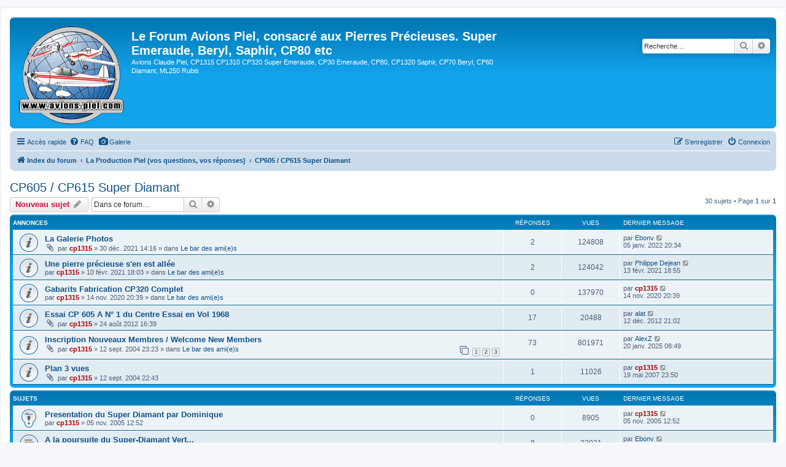

--- FILE ---
content_type: text/html; charset=UTF-8
request_url: http://www.avions-piel.com/viewforum.php?f=12&sid=67485abf3118dff8190dabeabc18d153
body_size: 11577
content:
<!DOCTYPE html>
<html dir="ltr" lang="fr">
<head>
<meta charset="utf-8" />
<meta http-equiv="X-UA-Compatible" content="IE=edge">
<meta name="viewport" content="width=device-width, initial-scale=1" />

<title>CP605 / CP615 Super Diamant - Le Forum Avions Piel, consacré aux Pierres Précieuses. Super Emeraude, Beryl, Saphir, CP80 etc</title>


	<link rel="canonical" href="http://www.avions-piel.com/viewforum.php?f=12">

<!--
	phpBB style name: prosilver
	Based on style:   prosilver (this is the default phpBB3 style)
	Original author:  Tom Beddard ( http://www.subBlue.com/ )
	Modified by:
-->

<link href="./assets/css/font-awesome.min.css?assets_version=27" rel="stylesheet">
<link href="./styles/prosilver/theme/stylesheet.css?assets_version=27" rel="stylesheet">
<link href="./styles/prosilver/theme/fr/stylesheet.css?assets_version=27" rel="stylesheet">




<!--[if lte IE 9]>
	<link href="./styles/prosilver/theme/tweaks.css?assets_version=27" rel="stylesheet">
<![endif]-->





</head>
<body id="phpbb" class="nojs notouch section-viewforum ltr ">


<div id="wrap" class="wrap">
	<a id="top" class="top-anchor" accesskey="t"></a>
	<div id="page-header">
		<div class="headerbar" role="banner">
					<div class="inner">

			<div id="site-description" class="site-description">
		<a id="logo" class="logo" href="./index.php?sid=bc1ed61b92dcd738040d798358ab41ac" title="Index du forum">
					<span class="site_logo"></span>
				</a>
				<h1>Le Forum Avions Piel, consacré aux Pierres Précieuses. Super Emeraude, Beryl, Saphir, CP80 etc</h1>
				<p>Avions Claude Piel, CP1315 CP1310 CP320 Super Emeraude, CP30 Emeraude, CP80, CP1320 Saphir, CP70 Beryl, CP60 Diamant, ML250 Rubis</p>
				<p class="skiplink"><a href="#start_here">Vers le contenu</a></p>
			</div>

									<div id="search-box" class="search-box search-header" role="search">
				<form action="./search.php?sid=bc1ed61b92dcd738040d798358ab41ac" method="get" id="search">
				<fieldset>
					<input name="keywords" id="keywords" type="search" maxlength="128" title="Recherche par mots-clés" class="inputbox search tiny" size="20" value="" placeholder="Recherche…" />
					<button class="button button-search" type="submit" title="Rechercher">
						<i class="icon fa-search fa-fw" aria-hidden="true"></i><span class="sr-only">Rechercher</span>
					</button>
					<a href="./search.php?sid=bc1ed61b92dcd738040d798358ab41ac" class="button button-search-end" title="Recherche avancée">
						<i class="icon fa-cog fa-fw" aria-hidden="true"></i><span class="sr-only">Recherche avancée</span>
					</a>
					<input type="hidden" name="sid" value="bc1ed61b92dcd738040d798358ab41ac" />

				</fieldset>
				</form>
			</div>
						
			</div>
					</div>
				<div class="navbar" role="navigation">
	<div class="inner">

	<ul id="nav-main" class="nav-main linklist" role="menubar">

		<li id="quick-links" class="quick-links dropdown-container responsive-menu" data-skip-responsive="true">
			<a href="#" class="dropdown-trigger">
				<i class="icon fa-bars fa-fw" aria-hidden="true"></i><span>Accès rapide</span>
			</a>
			<div class="dropdown">
				<div class="pointer"><div class="pointer-inner"></div></div>
				<ul class="dropdown-contents" role="menu">
					
											<li class="separator"></li>
																									<li>
								<a href="./search.php?search_id=unanswered&amp;sid=bc1ed61b92dcd738040d798358ab41ac" role="menuitem">
									<i class="icon fa-file-o fa-fw icon-gray" aria-hidden="true"></i><span>Sujets sans réponse</span>
								</a>
							</li>
							<li>
								<a href="./search.php?search_id=active_topics&amp;sid=bc1ed61b92dcd738040d798358ab41ac" role="menuitem">
									<i class="icon fa-file-o fa-fw icon-blue" aria-hidden="true"></i><span>Sujets actifs</span>
								</a>
							</li>
							<li class="separator"></li>
							<li>
								<a href="./search.php?sid=bc1ed61b92dcd738040d798358ab41ac" role="menuitem">
									<i class="icon fa-search fa-fw" aria-hidden="true"></i><span>Rechercher</span>
								</a>
							</li>
					
										<li class="separator"></li>

									</ul>
			</div>
		</li>

					<li data-skip-responsive="true">
			<a href="/app.php/help/faq?sid=bc1ed61b92dcd738040d798358ab41ac" rel="help" title="Foire aux questions (Questions posées fréquemment)" role="menuitem">
				<i class="icon fa-question-circle fa-fw" aria-hidden="true"></i><span>FAQ</span>
			</a>
		</li>
								<li data-last-responsive="true">
				<a href="http://www.avions-piel.com/galerie" title="Galerie des avions Piel" role="menuitem" >
				<i class="icon fa-camera fa-fw" aria-hidden="true"></i><span>Galerie</span>
				</a>
			</li>
							
			<li class="rightside"  data-skip-responsive="true">
			<a href="./ucp.php?mode=login&amp;redirect=viewforum.php%3Ff%3D12&amp;sid=bc1ed61b92dcd738040d798358ab41ac" title="Connexion" accesskey="x" role="menuitem">
				<i class="icon fa-power-off fa-fw" aria-hidden="true"></i><span>Connexion</span>
			</a>
		</li>
					<li class="rightside" data-skip-responsive="true">
				<a href="./ucp.php?mode=register&amp;sid=bc1ed61b92dcd738040d798358ab41ac" role="menuitem">
					<i class="icon fa-pencil-square-o  fa-fw" aria-hidden="true"></i><span>S’enregistrer</span>
				</a>
			</li>
						</ul>

	<ul id="nav-breadcrumbs" class="nav-breadcrumbs linklist navlinks" role="menubar">
				
		
		<li class="breadcrumbs" itemscope itemtype="https://schema.org/BreadcrumbList">

			
							<span class="crumb" itemtype="https://schema.org/ListItem" itemprop="itemListElement" itemscope><a itemprop="item" href="./index.php?sid=bc1ed61b92dcd738040d798358ab41ac" accesskey="h" data-navbar-reference="index"><i class="icon fa-home fa-fw"></i><span itemprop="name">Index du forum</span></a><meta itemprop="position" content="1" /></span>

											
								<span class="crumb" itemtype="https://schema.org/ListItem" itemprop="itemListElement" itemscope data-forum-id="49"><a itemprop="item" href="./viewforum.php?f=49&amp;sid=bc1ed61b92dcd738040d798358ab41ac"><span itemprop="name">La Production Piel (vos questions, vos réponses)</span></a><meta itemprop="position" content="2" /></span>
															
								<span class="crumb" itemtype="https://schema.org/ListItem" itemprop="itemListElement" itemscope data-forum-id="12"><a itemprop="item" href="./viewforum.php?f=12&amp;sid=bc1ed61b92dcd738040d798358ab41ac"><span itemprop="name">CP605 / CP615 Super Diamant</span></a><meta itemprop="position" content="3" /></span>
							
					</li>

		
					<li class="rightside responsive-search">
				<a href="./search.php?sid=bc1ed61b92dcd738040d798358ab41ac" title="Voir les options de recherche avancée" role="menuitem">
					<i class="icon fa-search fa-fw" aria-hidden="true"></i><span class="sr-only">Rechercher</span>
				</a>
			</li>
			</ul>

	</div>
</div>
	</div>

	
	<a id="start_here" class="anchor"></a>
	<div id="page-body" class="page-body" role="main">
		
		<h2 class="forum-title"><a href="./viewforum.php?f=12&amp;sid=bc1ed61b92dcd738040d798358ab41ac">CP605 / CP615 Super Diamant</a></h2>



	<div class="action-bar bar-top">

				
		<a href="./posting.php?mode=post&amp;f=12&amp;sid=bc1ed61b92dcd738040d798358ab41ac" class="button" title="Écrire un nouveau sujet">
							<span>Nouveau sujet</span> <i class="icon fa-pencil fa-fw" aria-hidden="true"></i>
					</a>
				
			<div class="search-box" role="search">
			<form method="get" id="forum-search" action="./search.php?sid=bc1ed61b92dcd738040d798358ab41ac">
			<fieldset>
				<input class="inputbox search tiny" type="search" name="keywords" id="search_keywords" size="20" placeholder="Dans ce forum…" />
				<button class="button button-search" type="submit" title="Rechercher">
					<i class="icon fa-search fa-fw" aria-hidden="true"></i><span class="sr-only">Rechercher</span>
				</button>
				<a href="./search.php?fid%5B%5D=12&amp;sid=bc1ed61b92dcd738040d798358ab41ac" class="button button-search-end" title="Recherche avancée">
					<i class="icon fa-cog fa-fw" aria-hidden="true"></i><span class="sr-only">Recherche avancée</span>
				</a>
				<input type="hidden" name="fid[0]" value="12" />
<input type="hidden" name="sid" value="bc1ed61b92dcd738040d798358ab41ac" />

			</fieldset>
			</form>
		</div>
	
	<div class="pagination">
				30 sujets
					&bull; Page <strong>1</strong> sur <strong>1</strong>
			</div>

	</div>




	
			<div class="forumbg announcement">
		<div class="inner">
		<ul class="topiclist">
			<li class="header">
				<dl class="row-item">
					<dt><div class="list-inner">Annonces</div></dt>
					<dd class="posts">Réponses</dd>
					<dd class="views">Vues</dd>
					<dd class="lastpost"><span>Dernier message</span></dd>
				</dl>
			</li>
		</ul>
		<ul class="topiclist topics">
	
				<li class="row bg1 global-announce">
						<dl class="row-item global_read">
				<dt title="Aucun message non lu">
										<div class="list-inner">
																		<a href="./viewtopic.php?t=2535&amp;sid=bc1ed61b92dcd738040d798358ab41ac" class="topictitle">La Galerie Photos</a>																								<br />
						
												<div class="responsive-show" style="display: none;">
							Dernier message par <a href="./memberlist.php?mode=viewprofile&amp;u=742&amp;sid=bc1ed61b92dcd738040d798358ab41ac" class="username">Ebonv</a> &laquo; <a href="./viewtopic.php?t=2535&amp;p=10659&amp;sid=bc1ed61b92dcd738040d798358ab41ac#p10659" title="Aller au dernier message"><time datetime="2022-01-05T19:34:13+00:00">05 janv. 2022 20:34</time></a>
							<br />Posté dans <a href="./viewforum.php?f=1&amp;sid=bc1ed61b92dcd738040d798358ab41ac">Le bar des ami(e)s</a>						</div>
														<span class="responsive-show left-box" style="display: none;">Réponses : <strong>2</strong></span>
													
						<div class="topic-poster responsive-hide left-box">
														<i class="icon fa-paperclip fa-fw" aria-hidden="true"></i>														par <a href="./memberlist.php?mode=viewprofile&amp;u=2&amp;sid=bc1ed61b92dcd738040d798358ab41ac" style="color: #AA0000;" class="username-coloured">cp1315</a> &raquo; <time datetime="2021-12-30T13:16:49+00:00">30 déc. 2021 14:16</time>
														 &raquo; dans <a href="./viewforum.php?f=1&amp;sid=bc1ed61b92dcd738040d798358ab41ac">Le bar des ami(e)s</a>						</div>

						
											</div>
				</dt>
				<dd class="posts">2 <dfn>Réponses</dfn></dd>
				<dd class="views">124808 <dfn>Vues</dfn></dd>
				<dd class="lastpost">
					<span><dfn>Dernier message </dfn>par <a href="./memberlist.php?mode=viewprofile&amp;u=742&amp;sid=bc1ed61b92dcd738040d798358ab41ac" class="username">Ebonv</a>													<a href="./viewtopic.php?t=2535&amp;p=10659&amp;sid=bc1ed61b92dcd738040d798358ab41ac#p10659" title="Aller au dernier message">
								<i class="icon fa-external-link-square fa-fw icon-lightgray icon-md" aria-hidden="true"></i><span class="sr-only"></span>
							</a>
												<br /><time datetime="2022-01-05T19:34:13+00:00">05 janv. 2022 20:34</time>
					</span>
				</dd>
			</dl>
					</li>
		
	

	
	
				<li class="row bg2 global-announce">
						<dl class="row-item global_read">
				<dt title="Aucun message non lu">
										<div class="list-inner">
																		<a href="./viewtopic.php?t=2515&amp;sid=bc1ed61b92dcd738040d798358ab41ac" class="topictitle">Une pierre précieuse s'en est allée</a>																								<br />
						
												<div class="responsive-show" style="display: none;">
							Dernier message par <a href="./memberlist.php?mode=viewprofile&amp;u=158&amp;sid=bc1ed61b92dcd738040d798358ab41ac" class="username">Philippe Dejean</a> &laquo; <a href="./viewtopic.php?t=2515&amp;p=10576&amp;sid=bc1ed61b92dcd738040d798358ab41ac#p10576" title="Aller au dernier message"><time datetime="2021-02-13T17:55:53+00:00">13 févr. 2021 18:55</time></a>
							<br />Posté dans <a href="./viewforum.php?f=1&amp;sid=bc1ed61b92dcd738040d798358ab41ac">Le bar des ami(e)s</a>						</div>
														<span class="responsive-show left-box" style="display: none;">Réponses : <strong>2</strong></span>
													
						<div class="topic-poster responsive-hide left-box">
																												par <a href="./memberlist.php?mode=viewprofile&amp;u=2&amp;sid=bc1ed61b92dcd738040d798358ab41ac" style="color: #AA0000;" class="username-coloured">cp1315</a> &raquo; <time datetime="2021-02-10T17:03:05+00:00">10 févr. 2021 18:03</time>
														 &raquo; dans <a href="./viewforum.php?f=1&amp;sid=bc1ed61b92dcd738040d798358ab41ac">Le bar des ami(e)s</a>						</div>

						
											</div>
				</dt>
				<dd class="posts">2 <dfn>Réponses</dfn></dd>
				<dd class="views">124042 <dfn>Vues</dfn></dd>
				<dd class="lastpost">
					<span><dfn>Dernier message </dfn>par <a href="./memberlist.php?mode=viewprofile&amp;u=158&amp;sid=bc1ed61b92dcd738040d798358ab41ac" class="username">Philippe Dejean</a>													<a href="./viewtopic.php?t=2515&amp;p=10576&amp;sid=bc1ed61b92dcd738040d798358ab41ac#p10576" title="Aller au dernier message">
								<i class="icon fa-external-link-square fa-fw icon-lightgray icon-md" aria-hidden="true"></i><span class="sr-only"></span>
							</a>
												<br /><time datetime="2021-02-13T17:55:53+00:00">13 févr. 2021 18:55</time>
					</span>
				</dd>
			</dl>
					</li>
		
	

	
	
				<li class="row bg1 global-announce">
						<dl class="row-item global_read">
				<dt title="Aucun message non lu">
										<div class="list-inner">
																		<a href="./viewtopic.php?t=2505&amp;sid=bc1ed61b92dcd738040d798358ab41ac" class="topictitle">Gabarits Fabrication CP320 Complet</a>																								<br />
						
												<div class="responsive-show" style="display: none;">
							Dernier message par <a href="./memberlist.php?mode=viewprofile&amp;u=2&amp;sid=bc1ed61b92dcd738040d798358ab41ac" style="color: #AA0000;" class="username-coloured">cp1315</a> &laquo; <a href="./viewtopic.php?t=2505&amp;p=10515&amp;sid=bc1ed61b92dcd738040d798358ab41ac#p10515" title="Aller au dernier message"><time datetime="2020-11-14T19:39:57+00:00">14 nov. 2020 20:39</time></a>
							<br />Posté dans <a href="./viewforum.php?f=1&amp;sid=bc1ed61b92dcd738040d798358ab41ac">Le bar des ami(e)s</a>						</div>
													
						<div class="topic-poster responsive-hide left-box">
																												par <a href="./memberlist.php?mode=viewprofile&amp;u=2&amp;sid=bc1ed61b92dcd738040d798358ab41ac" style="color: #AA0000;" class="username-coloured">cp1315</a> &raquo; <time datetime="2020-11-14T19:39:57+00:00">14 nov. 2020 20:39</time>
														 &raquo; dans <a href="./viewforum.php?f=1&amp;sid=bc1ed61b92dcd738040d798358ab41ac">Le bar des ami(e)s</a>						</div>

						
											</div>
				</dt>
				<dd class="posts">0 <dfn>Réponses</dfn></dd>
				<dd class="views">137970 <dfn>Vues</dfn></dd>
				<dd class="lastpost">
					<span><dfn>Dernier message </dfn>par <a href="./memberlist.php?mode=viewprofile&amp;u=2&amp;sid=bc1ed61b92dcd738040d798358ab41ac" style="color: #AA0000;" class="username-coloured">cp1315</a>													<a href="./viewtopic.php?t=2505&amp;p=10515&amp;sid=bc1ed61b92dcd738040d798358ab41ac#p10515" title="Aller au dernier message">
								<i class="icon fa-external-link-square fa-fw icon-lightgray icon-md" aria-hidden="true"></i><span class="sr-only"></span>
							</a>
												<br /><time datetime="2020-11-14T19:39:57+00:00">14 nov. 2020 20:39</time>
					</span>
				</dd>
			</dl>
					</li>
		
	

	
	
				<li class="row bg2 announce">
						<dl class="row-item announce_read">
				<dt title="Aucun message non lu">
										<div class="list-inner">
																		<a href="./viewtopic.php?t=1956&amp;sid=bc1ed61b92dcd738040d798358ab41ac" class="topictitle">Essai CP 605 A N° 1 du Centre Essai en Vol 1968</a>																								<br />
						
												<div class="responsive-show" style="display: none;">
							Dernier message par <a href="./memberlist.php?mode=viewprofile&amp;u=1107&amp;sid=bc1ed61b92dcd738040d798358ab41ac" class="username">alat</a> &laquo; <a href="./viewtopic.php?t=1956&amp;p=7708&amp;sid=bc1ed61b92dcd738040d798358ab41ac#p7708" title="Aller au dernier message"><time datetime="2012-12-12T20:02:11+00:00">12 déc. 2012 21:02</time></a>
													</div>
														<span class="responsive-show left-box" style="display: none;">Réponses : <strong>17</strong></span>
													
						<div class="topic-poster responsive-hide left-box">
														<i class="icon fa-paperclip fa-fw" aria-hidden="true"></i>														par <a href="./memberlist.php?mode=viewprofile&amp;u=2&amp;sid=bc1ed61b92dcd738040d798358ab41ac" style="color: #AA0000;" class="username-coloured">cp1315</a> &raquo; <time datetime="2012-08-24T14:39:26+00:00">24 août 2012 16:39</time>
																				</div>

						
											</div>
				</dt>
				<dd class="posts">17 <dfn>Réponses</dfn></dd>
				<dd class="views">20488 <dfn>Vues</dfn></dd>
				<dd class="lastpost">
					<span><dfn>Dernier message </dfn>par <a href="./memberlist.php?mode=viewprofile&amp;u=1107&amp;sid=bc1ed61b92dcd738040d798358ab41ac" class="username">alat</a>													<a href="./viewtopic.php?t=1956&amp;p=7708&amp;sid=bc1ed61b92dcd738040d798358ab41ac#p7708" title="Aller au dernier message">
								<i class="icon fa-external-link-square fa-fw icon-lightgray icon-md" aria-hidden="true"></i><span class="sr-only"></span>
							</a>
												<br /><time datetime="2012-12-12T20:02:11+00:00">12 déc. 2012 21:02</time>
					</span>
				</dd>
			</dl>
					</li>
		
	

	
	
				<li class="row bg1 global-announce">
						<dl class="row-item global_read">
				<dt title="Aucun message non lu">
										<div class="list-inner">
																		<a href="./viewtopic.php?t=20&amp;sid=bc1ed61b92dcd738040d798358ab41ac" class="topictitle">Inscription Nouveaux Membres  / Welcome New Members</a>																								<br />
						
												<div class="responsive-show" style="display: none;">
							Dernier message par <a href="./memberlist.php?mode=viewprofile&amp;u=6516&amp;sid=bc1ed61b92dcd738040d798358ab41ac" class="username">AlexZ</a> &laquo; <a href="./viewtopic.php?t=20&amp;p=10904&amp;sid=bc1ed61b92dcd738040d798358ab41ac#p10904" title="Aller au dernier message"><time datetime="2025-01-20T07:49:53+00:00">20 janv. 2025 08:49</time></a>
							<br />Posté dans <a href="./viewforum.php?f=1&amp;sid=bc1ed61b92dcd738040d798358ab41ac">Le bar des ami(e)s</a>						</div>
														<span class="responsive-show left-box" style="display: none;">Réponses : <strong>73</strong></span>
													
						<div class="topic-poster responsive-hide left-box">
														<i class="icon fa-paperclip fa-fw" aria-hidden="true"></i>														par <a href="./memberlist.php?mode=viewprofile&amp;u=2&amp;sid=bc1ed61b92dcd738040d798358ab41ac" style="color: #AA0000;" class="username-coloured">cp1315</a> &raquo; <time datetime="2004-09-12T21:23:25+00:00">12 sept. 2004 23:23</time>
														 &raquo; dans <a href="./viewforum.php?f=1&amp;sid=bc1ed61b92dcd738040d798358ab41ac">Le bar des ami(e)s</a>						</div>

												<div class="pagination">
							<span><i class="icon fa-clone fa-fw" aria-hidden="true"></i></span>
							<ul>
															<li><a class="button" href="./viewtopic.php?t=20&amp;sid=bc1ed61b92dcd738040d798358ab41ac">1</a></li>
																							<li><a class="button" href="./viewtopic.php?t=20&amp;sid=bc1ed61b92dcd738040d798358ab41ac&amp;start=25">2</a></li>
																							<li><a class="button" href="./viewtopic.php?t=20&amp;sid=bc1ed61b92dcd738040d798358ab41ac&amp;start=50">3</a></li>
																																													</ul>
						</div>
						
											</div>
				</dt>
				<dd class="posts">73 <dfn>Réponses</dfn></dd>
				<dd class="views">801971 <dfn>Vues</dfn></dd>
				<dd class="lastpost">
					<span><dfn>Dernier message </dfn>par <a href="./memberlist.php?mode=viewprofile&amp;u=6516&amp;sid=bc1ed61b92dcd738040d798358ab41ac" class="username">AlexZ</a>													<a href="./viewtopic.php?t=20&amp;p=10904&amp;sid=bc1ed61b92dcd738040d798358ab41ac#p10904" title="Aller au dernier message">
								<i class="icon fa-external-link-square fa-fw icon-lightgray icon-md" aria-hidden="true"></i><span class="sr-only"></span>
							</a>
												<br /><time datetime="2025-01-20T07:49:53+00:00">20 janv. 2025 08:49</time>
					</span>
				</dd>
			</dl>
					</li>
		
	

	
	
				<li class="row bg2 announce">
						<dl class="row-item announce_read">
				<dt title="Aucun message non lu">
										<div class="list-inner">
																		<a href="./viewtopic.php?t=2&amp;sid=bc1ed61b92dcd738040d798358ab41ac" class="topictitle">Plan 3 vues</a>																								<br />
						
												<div class="responsive-show" style="display: none;">
							Dernier message par <a href="./memberlist.php?mode=viewprofile&amp;u=2&amp;sid=bc1ed61b92dcd738040d798358ab41ac" style="color: #AA0000;" class="username-coloured">cp1315</a> &laquo; <a href="./viewtopic.php?t=2&amp;p=4029&amp;sid=bc1ed61b92dcd738040d798358ab41ac#p4029" title="Aller au dernier message"><time datetime="2007-05-19T21:50:59+00:00">19 mai 2007 23:50</time></a>
													</div>
														<span class="responsive-show left-box" style="display: none;">Réponses : <strong>1</strong></span>
													
						<div class="topic-poster responsive-hide left-box">
														<i class="icon fa-paperclip fa-fw" aria-hidden="true"></i>														par <a href="./memberlist.php?mode=viewprofile&amp;u=2&amp;sid=bc1ed61b92dcd738040d798358ab41ac" style="color: #AA0000;" class="username-coloured">cp1315</a> &raquo; <time datetime="2004-09-12T20:43:22+00:00">12 sept. 2004 22:43</time>
																				</div>

						
											</div>
				</dt>
				<dd class="posts">1 <dfn>Réponses</dfn></dd>
				<dd class="views">11026 <dfn>Vues</dfn></dd>
				<dd class="lastpost">
					<span><dfn>Dernier message </dfn>par <a href="./memberlist.php?mode=viewprofile&amp;u=2&amp;sid=bc1ed61b92dcd738040d798358ab41ac" style="color: #AA0000;" class="username-coloured">cp1315</a>													<a href="./viewtopic.php?t=2&amp;p=4029&amp;sid=bc1ed61b92dcd738040d798358ab41ac#p4029" title="Aller au dernier message">
								<i class="icon fa-external-link-square fa-fw icon-lightgray icon-md" aria-hidden="true"></i><span class="sr-only"></span>
							</a>
												<br /><time datetime="2007-05-19T21:50:59+00:00">19 mai 2007 23:50</time>
					</span>
				</dd>
			</dl>
					</li>
		
	

			</ul>
		</div>
	</div>
	
			<div class="forumbg">
		<div class="inner">
		<ul class="topiclist">
			<li class="header">
				<dl class="row-item">
					<dt><div class="list-inner">Sujets</div></dt>
					<dd class="posts">Réponses</dd>
					<dd class="views">Vues</dd>
					<dd class="lastpost"><span>Dernier message</span></dd>
				</dl>
			</li>
		</ul>
		<ul class="topiclist topics">
	
				<li class="row bg1 sticky">
						<dl class="row-item sticky_read">
				<dt title="Aucun message non lu">
										<div class="list-inner">
																		<a href="./viewtopic.php?t=913&amp;sid=bc1ed61b92dcd738040d798358ab41ac" class="topictitle">Presentation du Super Diamant par Dominique</a>																								<br />
						
												<div class="responsive-show" style="display: none;">
							Dernier message par <a href="./memberlist.php?mode=viewprofile&amp;u=2&amp;sid=bc1ed61b92dcd738040d798358ab41ac" style="color: #AA0000;" class="username-coloured">cp1315</a> &laquo; <a href="./viewtopic.php?t=913&amp;p=2233&amp;sid=bc1ed61b92dcd738040d798358ab41ac#p2233" title="Aller au dernier message"><time datetime="2005-11-05T11:52:11+00:00">05 nov. 2005 12:52</time></a>
													</div>
													
						<div class="topic-poster responsive-hide left-box">
																												par <a href="./memberlist.php?mode=viewprofile&amp;u=2&amp;sid=bc1ed61b92dcd738040d798358ab41ac" style="color: #AA0000;" class="username-coloured">cp1315</a> &raquo; <time datetime="2005-11-05T11:52:11+00:00">05 nov. 2005 12:52</time>
																				</div>

						
											</div>
				</dt>
				<dd class="posts">0 <dfn>Réponses</dfn></dd>
				<dd class="views">8905 <dfn>Vues</dfn></dd>
				<dd class="lastpost">
					<span><dfn>Dernier message </dfn>par <a href="./memberlist.php?mode=viewprofile&amp;u=2&amp;sid=bc1ed61b92dcd738040d798358ab41ac" style="color: #AA0000;" class="username-coloured">cp1315</a>													<a href="./viewtopic.php?t=913&amp;p=2233&amp;sid=bc1ed61b92dcd738040d798358ab41ac#p2233" title="Aller au dernier message">
								<i class="icon fa-external-link-square fa-fw icon-lightgray icon-md" aria-hidden="true"></i><span class="sr-only"></span>
							</a>
												<br /><time datetime="2005-11-05T11:52:11+00:00">05 nov. 2005 12:52</time>
					</span>
				</dd>
			</dl>
					</li>
		
	

	
	
				<li class="row bg2">
						<dl class="row-item topic_read">
				<dt title="Aucun message non lu">
										<div class="list-inner">
																		<a href="./viewtopic.php?t=2214&amp;sid=bc1ed61b92dcd738040d798358ab41ac" class="topictitle">A la poursuite du Super-Diamant Vert...</a>																								<br />
						
												<div class="responsive-show" style="display: none;">
							Dernier message par <a href="./memberlist.php?mode=viewprofile&amp;u=742&amp;sid=bc1ed61b92dcd738040d798358ab41ac" class="username">Ebonv</a> &laquo; <a href="./viewtopic.php?t=2214&amp;p=10263&amp;sid=bc1ed61b92dcd738040d798358ab41ac#p10263" title="Aller au dernier message"><time datetime="2019-07-24T21:28:29+00:00">24 juil. 2019 23:28</time></a>
													</div>
														<span class="responsive-show left-box" style="display: none;">Réponses : <strong>8</strong></span>
													
						<div class="topic-poster responsive-hide left-box">
														<i class="icon fa-paperclip fa-fw" aria-hidden="true"></i>														par <a href="./memberlist.php?mode=viewprofile&amp;u=158&amp;sid=bc1ed61b92dcd738040d798358ab41ac" class="username">Philippe Dejean</a> &raquo; <time datetime="2015-04-23T15:44:50+00:00">23 avr. 2015 17:44</time>
																				</div>

						
											</div>
				</dt>
				<dd class="posts">8 <dfn>Réponses</dfn></dd>
				<dd class="views">23031 <dfn>Vues</dfn></dd>
				<dd class="lastpost">
					<span><dfn>Dernier message </dfn>par <a href="./memberlist.php?mode=viewprofile&amp;u=742&amp;sid=bc1ed61b92dcd738040d798358ab41ac" class="username">Ebonv</a>													<a href="./viewtopic.php?t=2214&amp;p=10263&amp;sid=bc1ed61b92dcd738040d798358ab41ac#p10263" title="Aller au dernier message">
								<i class="icon fa-external-link-square fa-fw icon-lightgray icon-md" aria-hidden="true"></i><span class="sr-only"></span>
							</a>
												<br /><time datetime="2019-07-24T21:28:29+00:00">24 juil. 2019 23:28</time>
					</span>
				</dd>
			</dl>
					</li>
		
	

	
	
				<li class="row bg1">
						<dl class="row-item topic_read">
				<dt title="Aucun message non lu">
										<div class="list-inner">
																		<a href="./viewtopic.php?t=2451&amp;sid=bc1ed61b92dcd738040d798358ab41ac" class="topictitle">Vrillage aile SUPER DIAMAND</a>																								<br />
						
												<div class="responsive-show" style="display: none;">
							Dernier message par <a href="./memberlist.php?mode=viewprofile&amp;u=742&amp;sid=bc1ed61b92dcd738040d798358ab41ac" class="username">Ebonv</a> &laquo; <a href="./viewtopic.php?t=2451&amp;p=10254&amp;sid=bc1ed61b92dcd738040d798358ab41ac#p10254" title="Aller au dernier message"><time datetime="2019-07-21T19:44:24+00:00">21 juil. 2019 21:44</time></a>
													</div>
														<span class="responsive-show left-box" style="display: none;">Réponses : <strong>6</strong></span>
													
						<div class="topic-poster responsive-hide left-box">
																												par <a href="./memberlist.php?mode=viewprofile&amp;u=742&amp;sid=bc1ed61b92dcd738040d798358ab41ac" class="username">Ebonv</a> &raquo; <time datetime="2019-07-11T21:36:56+00:00">11 juil. 2019 23:36</time>
																				</div>

						
											</div>
				</dt>
				<dd class="posts">6 <dfn>Réponses</dfn></dd>
				<dd class="views">8856 <dfn>Vues</dfn></dd>
				<dd class="lastpost">
					<span><dfn>Dernier message </dfn>par <a href="./memberlist.php?mode=viewprofile&amp;u=742&amp;sid=bc1ed61b92dcd738040d798358ab41ac" class="username">Ebonv</a>													<a href="./viewtopic.php?t=2451&amp;p=10254&amp;sid=bc1ed61b92dcd738040d798358ab41ac#p10254" title="Aller au dernier message">
								<i class="icon fa-external-link-square fa-fw icon-lightgray icon-md" aria-hidden="true"></i><span class="sr-only"></span>
							</a>
												<br /><time datetime="2019-07-21T19:44:24+00:00">21 juil. 2019 21:44</time>
					</span>
				</dd>
			</dl>
					</li>
		
	

	
	
				<li class="row bg2">
						<dl class="row-item topic_read">
				<dt title="Aucun message non lu">
										<div class="list-inner">
																		<a href="./viewtopic.php?t=2439&amp;sid=bc1ed61b92dcd738040d798358ab41ac" class="topictitle">test longeron</a>																								<br />
						
												<div class="responsive-show" style="display: none;">
							Dernier message par <a href="./memberlist.php?mode=viewprofile&amp;u=2&amp;sid=bc1ed61b92dcd738040d798358ab41ac" style="color: #AA0000;" class="username-coloured">cp1315</a> &laquo; <a href="./viewtopic.php?t=2439&amp;p=10194&amp;sid=bc1ed61b92dcd738040d798358ab41ac#p10194" title="Aller au dernier message"><time datetime="2019-04-06T08:20:42+00:00">06 avr. 2019 10:20</time></a>
													</div>
														<span class="responsive-show left-box" style="display: none;">Réponses : <strong>14</strong></span>
													
						<div class="topic-poster responsive-hide left-box">
														<i class="icon fa-paperclip fa-fw" aria-hidden="true"></i>														par <a href="./memberlist.php?mode=viewprofile&amp;u=742&amp;sid=bc1ed61b92dcd738040d798358ab41ac" class="username">Ebonv</a> &raquo; <time datetime="2019-04-02T12:54:36+00:00">02 avr. 2019 14:54</time>
																				</div>

						
											</div>
				</dt>
				<dd class="posts">14 <dfn>Réponses</dfn></dd>
				<dd class="views">14078 <dfn>Vues</dfn></dd>
				<dd class="lastpost">
					<span><dfn>Dernier message </dfn>par <a href="./memberlist.php?mode=viewprofile&amp;u=2&amp;sid=bc1ed61b92dcd738040d798358ab41ac" style="color: #AA0000;" class="username-coloured">cp1315</a>													<a href="./viewtopic.php?t=2439&amp;p=10194&amp;sid=bc1ed61b92dcd738040d798358ab41ac#p10194" title="Aller au dernier message">
								<i class="icon fa-external-link-square fa-fw icon-lightgray icon-md" aria-hidden="true"></i><span class="sr-only"></span>
							</a>
												<br /><time datetime="2019-04-06T08:20:42+00:00">06 avr. 2019 10:20</time>
					</span>
				</dd>
			</dl>
					</li>
		
	

	
	
				<li class="row bg1">
						<dl class="row-item topic_read">
				<dt title="Aucun message non lu">
										<div class="list-inner">
																		<a href="./viewtopic.php?t=2113&amp;sid=bc1ed61b92dcd738040d798358ab41ac" class="topictitle">Masse à vide Super Diamant</a>																								<br />
						
												<div class="responsive-show" style="display: none;">
							Dernier message par <a href="./memberlist.php?mode=viewprofile&amp;u=5314&amp;sid=bc1ed61b92dcd738040d798358ab41ac" class="username">vevere</a> &laquo; <a href="./viewtopic.php?t=2113&amp;p=8446&amp;sid=bc1ed61b92dcd738040d798358ab41ac#p8446" title="Aller au dernier message"><time datetime="2014-04-04T20:06:33+00:00">04 avr. 2014 22:06</time></a>
													</div>
														<span class="responsive-show left-box" style="display: none;">Réponses : <strong>2</strong></span>
													
						<div class="topic-poster responsive-hide left-box">
																												par <a href="./memberlist.php?mode=viewprofile&amp;u=5314&amp;sid=bc1ed61b92dcd738040d798358ab41ac" class="username">vevere</a> &raquo; <time datetime="2014-04-04T08:04:33+00:00">04 avr. 2014 10:04</time>
																				</div>

						
											</div>
				</dt>
				<dd class="posts">2 <dfn>Réponses</dfn></dd>
				<dd class="views">7869 <dfn>Vues</dfn></dd>
				<dd class="lastpost">
					<span><dfn>Dernier message </dfn>par <a href="./memberlist.php?mode=viewprofile&amp;u=5314&amp;sid=bc1ed61b92dcd738040d798358ab41ac" class="username">vevere</a>													<a href="./viewtopic.php?t=2113&amp;p=8446&amp;sid=bc1ed61b92dcd738040d798358ab41ac#p8446" title="Aller au dernier message">
								<i class="icon fa-external-link-square fa-fw icon-lightgray icon-md" aria-hidden="true"></i><span class="sr-only"></span>
							</a>
												<br /><time datetime="2014-04-04T20:06:33+00:00">04 avr. 2014 22:06</time>
					</span>
				</dd>
			</dl>
					</li>
		
	

	
	
				<li class="row bg2">
						<dl class="row-item topic_read">
				<dt title="Aucun message non lu">
										<div class="list-inner">
																		<a href="./viewtopic.php?t=32&amp;sid=bc1ed61b92dcd738040d798358ab41ac" class="topictitle">Model variants Diamant?</a>																								<br />
						
												<div class="responsive-show" style="display: none;">
							Dernier message par <a href="./memberlist.php?mode=viewprofile&amp;u=5314&amp;sid=bc1ed61b92dcd738040d798358ab41ac" class="username">vevere</a> &laquo; <a href="./viewtopic.php?t=32&amp;p=8333&amp;sid=bc1ed61b92dcd738040d798358ab41ac#p8333" title="Aller au dernier message"><time datetime="2014-01-13T08:38:33+00:00">13 janv. 2014 09:38</time></a>
													</div>
														<span class="responsive-show left-box" style="display: none;">Réponses : <strong>3</strong></span>
													
						<div class="topic-poster responsive-hide left-box">
																												par <a href="./memberlist.php?mode=viewprofile&amp;u=12&amp;sid=bc1ed61b92dcd738040d798358ab41ac" class="username">Ray</a> &raquo; <time datetime="2004-09-14T11:29:37+00:00">14 sept. 2004 13:29</time>
																				</div>

						
											</div>
				</dt>
				<dd class="posts">3 <dfn>Réponses</dfn></dd>
				<dd class="views">11379 <dfn>Vues</dfn></dd>
				<dd class="lastpost">
					<span><dfn>Dernier message </dfn>par <a href="./memberlist.php?mode=viewprofile&amp;u=5314&amp;sid=bc1ed61b92dcd738040d798358ab41ac" class="username">vevere</a>													<a href="./viewtopic.php?t=32&amp;p=8333&amp;sid=bc1ed61b92dcd738040d798358ab41ac#p8333" title="Aller au dernier message">
								<i class="icon fa-external-link-square fa-fw icon-lightgray icon-md" aria-hidden="true"></i><span class="sr-only"></span>
							</a>
												<br /><time datetime="2014-01-13T08:38:33+00:00">13 janv. 2014 09:38</time>
					</span>
				</dd>
			</dl>
					</li>
		
	

	
	
				<li class="row bg1">
						<dl class="row-item topic_read">
				<dt title="Aucun message non lu">
										<div class="list-inner">
																		<a href="./viewtopic.php?t=2020&amp;sid=bc1ed61b92dcd738040d798358ab41ac" class="topictitle">Extrait de Histoire de Pierres Précieuses - Super-Diamant</a>																								<br />
						
												<div class="responsive-show" style="display: none;">
							Dernier message par <a href="./memberlist.php?mode=viewprofile&amp;u=158&amp;sid=bc1ed61b92dcd738040d798358ab41ac" class="username">Philippe Dejean</a> &laquo; <a href="./viewtopic.php?t=2020&amp;p=7866&amp;sid=bc1ed61b92dcd738040d798358ab41ac#p7866" title="Aller au dernier message"><time datetime="2013-02-25T14:27:03+00:00">25 févr. 2013 15:27</time></a>
													</div>
													
						<div class="topic-poster responsive-hide left-box">
														<i class="icon fa-paperclip fa-fw" aria-hidden="true"></i>														par <a href="./memberlist.php?mode=viewprofile&amp;u=158&amp;sid=bc1ed61b92dcd738040d798358ab41ac" class="username">Philippe Dejean</a> &raquo; <time datetime="2013-02-25T14:27:03+00:00">25 févr. 2013 15:27</time>
																				</div>

						
											</div>
				</dt>
				<dd class="posts">0 <dfn>Réponses</dfn></dd>
				<dd class="views">6946 <dfn>Vues</dfn></dd>
				<dd class="lastpost">
					<span><dfn>Dernier message </dfn>par <a href="./memberlist.php?mode=viewprofile&amp;u=158&amp;sid=bc1ed61b92dcd738040d798358ab41ac" class="username">Philippe Dejean</a>													<a href="./viewtopic.php?t=2020&amp;p=7866&amp;sid=bc1ed61b92dcd738040d798358ab41ac#p7866" title="Aller au dernier message">
								<i class="icon fa-external-link-square fa-fw icon-lightgray icon-md" aria-hidden="true"></i><span class="sr-only"></span>
							</a>
												<br /><time datetime="2013-02-25T14:27:03+00:00">25 févr. 2013 15:27</time>
					</span>
				</dd>
			</dl>
					</li>
		
	

	
	
				<li class="row bg2">
						<dl class="row-item topic_read">
				<dt title="Aucun message non lu">
										<div class="list-inner">
																		<a href="./viewtopic.php?t=1959&amp;sid=bc1ed61b92dcd738040d798358ab41ac" class="topictitle">Manuel de vol</a>																								<br />
						
												<div class="responsive-show" style="display: none;">
							Dernier message par <a href="./memberlist.php?mode=viewprofile&amp;u=1107&amp;sid=bc1ed61b92dcd738040d798358ab41ac" class="username">alat</a> &laquo; <a href="./viewtopic.php?t=1959&amp;p=7542&amp;sid=bc1ed61b92dcd738040d798358ab41ac#p7542" title="Aller au dernier message"><time datetime="2012-10-04T16:01:28+00:00">04 oct. 2012 18:01</time></a>
													</div>
														<span class="responsive-show left-box" style="display: none;">Réponses : <strong>1</strong></span>
													
						<div class="topic-poster responsive-hide left-box">
																												par <a href="./memberlist.php?mode=viewprofile&amp;u=1107&amp;sid=bc1ed61b92dcd738040d798358ab41ac" class="username">alat</a> &raquo; <time datetime="2012-08-29T12:58:12+00:00">29 août 2012 14:58</time>
																				</div>

						
											</div>
				</dt>
				<dd class="posts">1 <dfn>Réponses</dfn></dd>
				<dd class="views">7268 <dfn>Vues</dfn></dd>
				<dd class="lastpost">
					<span><dfn>Dernier message </dfn>par <a href="./memberlist.php?mode=viewprofile&amp;u=1107&amp;sid=bc1ed61b92dcd738040d798358ab41ac" class="username">alat</a>													<a href="./viewtopic.php?t=1959&amp;p=7542&amp;sid=bc1ed61b92dcd738040d798358ab41ac#p7542" title="Aller au dernier message">
								<i class="icon fa-external-link-square fa-fw icon-lightgray icon-md" aria-hidden="true"></i><span class="sr-only"></span>
							</a>
												<br /><time datetime="2012-10-04T16:01:28+00:00">04 oct. 2012 18:01</time>
					</span>
				</dd>
			</dl>
					</li>
		
	

	
	
				<li class="row bg1">
						<dl class="row-item topic_read">
				<dt title="Aucun message non lu">
										<div class="list-inner">
																		<a href="./viewtopic.php?t=1969&amp;sid=bc1ed61b92dcd738040d798358ab41ac" class="topictitle">Building a Super Diamante without flaps</a>																								<br />
						
												<div class="responsive-show" style="display: none;">
							Dernier message par <a href="./memberlist.php?mode=viewprofile&amp;u=790&amp;sid=bc1ed61b92dcd738040d798358ab41ac" class="username">seagull617</a> &laquo; <a href="./viewtopic.php?t=1969&amp;p=7534&amp;sid=bc1ed61b92dcd738040d798358ab41ac#p7534" title="Aller au dernier message"><time datetime="2012-09-24T20:49:08+00:00">24 sept. 2012 22:49</time></a>
													</div>
														<span class="responsive-show left-box" style="display: none;">Réponses : <strong>2</strong></span>
													
						<div class="topic-poster responsive-hide left-box">
																												par <a href="./memberlist.php?mode=viewprofile&amp;u=790&amp;sid=bc1ed61b92dcd738040d798358ab41ac" class="username">seagull617</a> &raquo; <time datetime="2012-09-22T21:40:09+00:00">22 sept. 2012 23:40</time>
																				</div>

						
											</div>
				</dt>
				<dd class="posts">2 <dfn>Réponses</dfn></dd>
				<dd class="views">8925 <dfn>Vues</dfn></dd>
				<dd class="lastpost">
					<span><dfn>Dernier message </dfn>par <a href="./memberlist.php?mode=viewprofile&amp;u=790&amp;sid=bc1ed61b92dcd738040d798358ab41ac" class="username">seagull617</a>													<a href="./viewtopic.php?t=1969&amp;p=7534&amp;sid=bc1ed61b92dcd738040d798358ab41ac#p7534" title="Aller au dernier message">
								<i class="icon fa-external-link-square fa-fw icon-lightgray icon-md" aria-hidden="true"></i><span class="sr-only"></span>
							</a>
												<br /><time datetime="2012-09-24T20:49:08+00:00">24 sept. 2012 22:49</time>
					</span>
				</dd>
			</dl>
					</li>
		
	

	
	
				<li class="row bg2">
						<dl class="row-item topic_read">
				<dt title="Aucun message non lu">
										<div class="list-inner">
																		<a href="./viewtopic.php?t=1920&amp;sid=bc1ed61b92dcd738040d798358ab41ac" class="topictitle">Super Diamant Fin/Rudder</a>																								<br />
						
												<div class="responsive-show" style="display: none;">
							Dernier message par <a href="./memberlist.php?mode=viewprofile&amp;u=790&amp;sid=bc1ed61b92dcd738040d798358ab41ac" class="username">seagull617</a> &laquo; <a href="./viewtopic.php?t=1920&amp;p=7478&amp;sid=bc1ed61b92dcd738040d798358ab41ac#p7478" title="Aller au dernier message"><time datetime="2012-08-22T20:44:07+00:00">22 août 2012 22:44</time></a>
													</div>
														<span class="responsive-show left-box" style="display: none;">Réponses : <strong>16</strong></span>
													
						<div class="topic-poster responsive-hide left-box">
														<i class="icon fa-paperclip fa-fw" aria-hidden="true"></i>														par <a href="./memberlist.php?mode=viewprofile&amp;u=790&amp;sid=bc1ed61b92dcd738040d798358ab41ac" class="username">seagull617</a> &raquo; <time datetime="2012-02-21T02:26:49+00:00">21 févr. 2012 03:26</time>
																				</div>

						
											</div>
				</dt>
				<dd class="posts">16 <dfn>Réponses</dfn></dd>
				<dd class="views">21112 <dfn>Vues</dfn></dd>
				<dd class="lastpost">
					<span><dfn>Dernier message </dfn>par <a href="./memberlist.php?mode=viewprofile&amp;u=790&amp;sid=bc1ed61b92dcd738040d798358ab41ac" class="username">seagull617</a>													<a href="./viewtopic.php?t=1920&amp;p=7478&amp;sid=bc1ed61b92dcd738040d798358ab41ac#p7478" title="Aller au dernier message">
								<i class="icon fa-external-link-square fa-fw icon-lightgray icon-md" aria-hidden="true"></i><span class="sr-only"></span>
							</a>
												<br /><time datetime="2012-08-22T20:44:07+00:00">22 août 2012 22:44</time>
					</span>
				</dd>
			</dl>
					</li>
		
	

	
	
				<li class="row bg1">
						<dl class="row-item topic_read">
				<dt title="Aucun message non lu">
										<div class="list-inner">
																		<a href="./viewtopic.php?t=1939&amp;sid=bc1ed61b92dcd738040d798358ab41ac" class="topictitle">CP 605</a>																								<br />
						
												<div class="responsive-show" style="display: none;">
							Dernier message par <a href="./memberlist.php?mode=viewprofile&amp;u=2&amp;sid=bc1ed61b92dcd738040d798358ab41ac" style="color: #AA0000;" class="username-coloured">cp1315</a> &laquo; <a href="./viewtopic.php?t=1939&amp;p=7324&amp;sid=bc1ed61b92dcd738040d798358ab41ac#p7324" title="Aller au dernier message"><time datetime="2012-06-25T18:59:59+00:00">25 juin 2012 20:59</time></a>
													</div>
														<span class="responsive-show left-box" style="display: none;">Réponses : <strong>1</strong></span>
													
						<div class="topic-poster responsive-hide left-box">
																												par <a href="./memberlist.php?mode=viewprofile&amp;u=1435&amp;sid=bc1ed61b92dcd738040d798358ab41ac" class="username">DAGUE</a> &raquo; <time datetime="2012-06-25T18:04:05+00:00">25 juin 2012 20:04</time>
																				</div>

						
											</div>
				</dt>
				<dd class="posts">1 <dfn>Réponses</dfn></dd>
				<dd class="views">7050 <dfn>Vues</dfn></dd>
				<dd class="lastpost">
					<span><dfn>Dernier message </dfn>par <a href="./memberlist.php?mode=viewprofile&amp;u=2&amp;sid=bc1ed61b92dcd738040d798358ab41ac" style="color: #AA0000;" class="username-coloured">cp1315</a>													<a href="./viewtopic.php?t=1939&amp;p=7324&amp;sid=bc1ed61b92dcd738040d798358ab41ac#p7324" title="Aller au dernier message">
								<i class="icon fa-external-link-square fa-fw icon-lightgray icon-md" aria-hidden="true"></i><span class="sr-only"></span>
							</a>
												<br /><time datetime="2012-06-25T18:59:59+00:00">25 juin 2012 20:59</time>
					</span>
				</dd>
			</dl>
					</li>
		
	

	
	
				<li class="row bg2">
						<dl class="row-item topic_read">
				<dt title="Aucun message non lu">
										<div class="list-inner">
																		<a href="./viewtopic.php?t=1828&amp;sid=bc1ed61b92dcd738040d798358ab41ac" class="topictitle">Super Diamante</a>																								<br />
						
												<div class="responsive-show" style="display: none;">
							Dernier message par <a href="./memberlist.php?mode=viewprofile&amp;u=115&amp;sid=bc1ed61b92dcd738040d798358ab41ac" class="username">Jean-Claude Meunier</a> &laquo; <a href="./viewtopic.php?t=1828&amp;p=6822&amp;sid=bc1ed61b92dcd738040d798358ab41ac#p6822" title="Aller au dernier message"><time datetime="2011-10-02T01:52:50+00:00">02 oct. 2011 03:52</time></a>
													</div>
														<span class="responsive-show left-box" style="display: none;">Réponses : <strong>4</strong></span>
													
						<div class="topic-poster responsive-hide left-box">
																												par <a href="./memberlist.php?mode=viewprofile&amp;u=790&amp;sid=bc1ed61b92dcd738040d798358ab41ac" class="username">seagull617</a> &raquo; <time datetime="2011-05-18T00:30:35+00:00">18 mai 2011 02:30</time>
																				</div>

						
											</div>
				</dt>
				<dd class="posts">4 <dfn>Réponses</dfn></dd>
				<dd class="views">9916 <dfn>Vues</dfn></dd>
				<dd class="lastpost">
					<span><dfn>Dernier message </dfn>par <a href="./memberlist.php?mode=viewprofile&amp;u=115&amp;sid=bc1ed61b92dcd738040d798358ab41ac" class="username">Jean-Claude Meunier</a>													<a href="./viewtopic.php?t=1828&amp;p=6822&amp;sid=bc1ed61b92dcd738040d798358ab41ac#p6822" title="Aller au dernier message">
								<i class="icon fa-external-link-square fa-fw icon-lightgray icon-md" aria-hidden="true"></i><span class="sr-only"></span>
							</a>
												<br /><time datetime="2011-10-02T01:52:50+00:00">02 oct. 2011 03:52</time>
					</span>
				</dd>
			</dl>
					</li>
		
	

	
	
				<li class="row bg1">
						<dl class="row-item topic_read">
				<dt title="Aucun message non lu">
										<div class="list-inner">
																		<a href="./viewtopic.php?t=549&amp;sid=bc1ed61b92dcd738040d798358ab41ac" class="topictitle">DES DIAMANTS</a>																								<br />
						
												<div class="responsive-show" style="display: none;">
							Dernier message par <a href="./memberlist.php?mode=viewprofile&amp;u=158&amp;sid=bc1ed61b92dcd738040d798358ab41ac" class="username">Philippe Dejean</a> &laquo; <a href="./viewtopic.php?t=549&amp;p=6139&amp;sid=bc1ed61b92dcd738040d798358ab41ac#p6139" title="Aller au dernier message"><time datetime="2010-06-14T14:13:37+00:00">14 juin 2010 16:13</time></a>
													</div>
														<span class="responsive-show left-box" style="display: none;">Réponses : <strong>13</strong></span>
													
						<div class="topic-poster responsive-hide left-box">
														<i class="icon fa-paperclip fa-fw" aria-hidden="true"></i>														par <a href="./memberlist.php?mode=viewprofile&amp;u=6&amp;sid=bc1ed61b92dcd738040d798358ab41ac" class="username">PATRICK</a> &raquo; <time datetime="2004-10-18T10:24:26+00:00">18 oct. 2004 12:24</time>
																				</div>

						
											</div>
				</dt>
				<dd class="posts">13 <dfn>Réponses</dfn></dd>
				<dd class="views">22871 <dfn>Vues</dfn></dd>
				<dd class="lastpost">
					<span><dfn>Dernier message </dfn>par <a href="./memberlist.php?mode=viewprofile&amp;u=158&amp;sid=bc1ed61b92dcd738040d798358ab41ac" class="username">Philippe Dejean</a>													<a href="./viewtopic.php?t=549&amp;p=6139&amp;sid=bc1ed61b92dcd738040d798358ab41ac#p6139" title="Aller au dernier message">
								<i class="icon fa-external-link-square fa-fw icon-lightgray icon-md" aria-hidden="true"></i><span class="sr-only"></span>
							</a>
												<br /><time datetime="2010-06-14T14:13:37+00:00">14 juin 2010 16:13</time>
					</span>
				</dd>
			</dl>
					</li>
		
	

	
	
				<li class="row bg2">
						<dl class="row-item topic_read">
				<dt title="Aucun message non lu">
										<div class="list-inner">
																		<a href="./viewtopic.php?t=1196&amp;sid=bc1ed61b92dcd738040d798358ab41ac" class="topictitle">bois pour longeron</a>																								<br />
						
												<div class="responsive-show" style="display: none;">
							Dernier message par <a href="./memberlist.php?mode=viewprofile&amp;u=15&amp;sid=bc1ed61b92dcd738040d798358ab41ac" class="username">diamant78</a> &laquo; <a href="./viewtopic.php?t=1196&amp;p=3491&amp;sid=bc1ed61b92dcd738040d798358ab41ac#p3491" title="Aller au dernier message"><time datetime="2006-10-07T09:02:02+00:00">07 oct. 2006 11:02</time></a>
													</div>
														<span class="responsive-show left-box" style="display: none;">Réponses : <strong>2</strong></span>
													
						<div class="topic-poster responsive-hide left-box">
																												par <a href="./memberlist.php?mode=viewprofile&amp;u=15&amp;sid=bc1ed61b92dcd738040d798358ab41ac" class="username">diamant78</a> &raquo; <time datetime="2006-10-04T18:51:55+00:00">04 oct. 2006 20:51</time>
																				</div>

						
											</div>
				</dt>
				<dd class="posts">2 <dfn>Réponses</dfn></dd>
				<dd class="views">9110 <dfn>Vues</dfn></dd>
				<dd class="lastpost">
					<span><dfn>Dernier message </dfn>par <a href="./memberlist.php?mode=viewprofile&amp;u=15&amp;sid=bc1ed61b92dcd738040d798358ab41ac" class="username">diamant78</a>													<a href="./viewtopic.php?t=1196&amp;p=3491&amp;sid=bc1ed61b92dcd738040d798358ab41ac#p3491" title="Aller au dernier message">
								<i class="icon fa-external-link-square fa-fw icon-lightgray icon-md" aria-hidden="true"></i><span class="sr-only"></span>
							</a>
												<br /><time datetime="2006-10-07T09:02:02+00:00">07 oct. 2006 11:02</time>
					</span>
				</dd>
			</dl>
					</li>
		
	

	
	
				<li class="row bg1">
						<dl class="row-item topic_read">
				<dt title="Aucun message non lu">
										<div class="list-inner">
																		<a href="./viewtopic.php?t=1056&amp;sid=bc1ed61b92dcd738040d798358ab41ac" class="topictitle">encore une &quot;bizzareté&quot; sur le plan</a>																								<br />
						
												<div class="responsive-show" style="display: none;">
							Dernier message par <a href="./memberlist.php?mode=viewprofile&amp;u=6&amp;sid=bc1ed61b92dcd738040d798358ab41ac" class="username">PATRICK</a> &laquo; <a href="./viewtopic.php?t=1056&amp;p=2857&amp;sid=bc1ed61b92dcd738040d798358ab41ac#p2857" title="Aller au dernier message"><time datetime="2006-05-17T19:01:11+00:00">17 mai 2006 21:01</time></a>
													</div>
														<span class="responsive-show left-box" style="display: none;">Réponses : <strong>7</strong></span>
													
						<div class="topic-poster responsive-hide left-box">
														<i class="icon fa-paperclip fa-fw" aria-hidden="true"></i>														par <a href="./memberlist.php?mode=viewprofile&amp;u=6&amp;sid=bc1ed61b92dcd738040d798358ab41ac" class="username">PATRICK</a> &raquo; <time datetime="2006-05-16T19:50:53+00:00">16 mai 2006 21:50</time>
																				</div>

						
											</div>
				</dt>
				<dd class="posts">7 <dfn>Réponses</dfn></dd>
				<dd class="views">13569 <dfn>Vues</dfn></dd>
				<dd class="lastpost">
					<span><dfn>Dernier message </dfn>par <a href="./memberlist.php?mode=viewprofile&amp;u=6&amp;sid=bc1ed61b92dcd738040d798358ab41ac" class="username">PATRICK</a>													<a href="./viewtopic.php?t=1056&amp;p=2857&amp;sid=bc1ed61b92dcd738040d798358ab41ac#p2857" title="Aller au dernier message">
								<i class="icon fa-external-link-square fa-fw icon-lightgray icon-md" aria-hidden="true"></i><span class="sr-only"></span>
							</a>
												<br /><time datetime="2006-05-17T19:01:11+00:00">17 mai 2006 21:01</time>
					</span>
				</dd>
			</dl>
					</li>
		
	

	
	
				<li class="row bg2">
						<dl class="row-item topic_read">
				<dt title="Aucun message non lu">
										<div class="list-inner">
																		<a href="./viewtopic.php?t=825&amp;sid=bc1ed61b92dcd738040d798358ab41ac" class="topictitle">train classique</a>																								<br />
						
												<div class="responsive-show" style="display: none;">
							Dernier message par <a href="./memberlist.php?mode=viewprofile&amp;u=275&amp;sid=bc1ed61b92dcd738040d798358ab41ac" class="username">Bee Gee</a> &laquo; <a href="./viewtopic.php?t=825&amp;p=2708&amp;sid=bc1ed61b92dcd738040d798358ab41ac#p2708" title="Aller au dernier message"><time datetime="2006-04-09T18:20:30+00:00">09 avr. 2006 20:20</time></a>
													</div>
														<span class="responsive-show left-box" style="display: none;">Réponses : <strong>10</strong></span>
													
						<div class="topic-poster responsive-hide left-box">
																												par <a href="./memberlist.php?mode=viewprofile&amp;u=6&amp;sid=bc1ed61b92dcd738040d798358ab41ac" class="username">PATRICK</a> &raquo; <time datetime="2005-06-25T12:32:33+00:00">25 juin 2005 14:32</time>
																				</div>

						
											</div>
				</dt>
				<dd class="posts">10 <dfn>Réponses</dfn></dd>
				<dd class="views">19187 <dfn>Vues</dfn></dd>
				<dd class="lastpost">
					<span><dfn>Dernier message </dfn>par <a href="./memberlist.php?mode=viewprofile&amp;u=275&amp;sid=bc1ed61b92dcd738040d798358ab41ac" class="username">Bee Gee</a>													<a href="./viewtopic.php?t=825&amp;p=2708&amp;sid=bc1ed61b92dcd738040d798358ab41ac#p2708" title="Aller au dernier message">
								<i class="icon fa-external-link-square fa-fw icon-lightgray icon-md" aria-hidden="true"></i><span class="sr-only"></span>
							</a>
												<br /><time datetime="2006-04-09T18:20:30+00:00">09 avr. 2006 20:20</time>
					</span>
				</dd>
			</dl>
					</li>
		
	

	
	
				<li class="row bg1">
						<dl class="row-item topic_read">
				<dt title="Aucun message non lu">
										<div class="list-inner">
																		<a href="./viewtopic.php?t=936&amp;sid=bc1ed61b92dcd738040d798358ab41ac" class="topictitle">TRAINS DE CAP 10</a>																								<br />
						
												<div class="responsive-show" style="display: none;">
							Dernier message par <a href="./memberlist.php?mode=viewprofile&amp;u=3&amp;sid=bc1ed61b92dcd738040d798358ab41ac" class="username">BIG</a> &laquo; <a href="./viewtopic.php?t=936&amp;p=2411&amp;sid=bc1ed61b92dcd738040d798358ab41ac#p2411" title="Aller au dernier message"><time datetime="2006-01-12T17:13:17+00:00">12 janv. 2006 18:13</time></a>
													</div>
														<span class="responsive-show left-box" style="display: none;">Réponses : <strong>5</strong></span>
													
						<div class="topic-poster responsive-hide left-box">
																												par <a href="./memberlist.php?mode=viewprofile&amp;u=6&amp;sid=bc1ed61b92dcd738040d798358ab41ac" class="username">PATRICK</a> &raquo; <time datetime="2005-12-09T10:58:25+00:00">09 déc. 2005 11:58</time>
																				</div>

						
											</div>
				</dt>
				<dd class="posts">5 <dfn>Réponses</dfn></dd>
				<dd class="views">12017 <dfn>Vues</dfn></dd>
				<dd class="lastpost">
					<span><dfn>Dernier message </dfn>par <a href="./memberlist.php?mode=viewprofile&amp;u=3&amp;sid=bc1ed61b92dcd738040d798358ab41ac" class="username">BIG</a>													<a href="./viewtopic.php?t=936&amp;p=2411&amp;sid=bc1ed61b92dcd738040d798358ab41ac#p2411" title="Aller au dernier message">
								<i class="icon fa-external-link-square fa-fw icon-lightgray icon-md" aria-hidden="true"></i><span class="sr-only"></span>
							</a>
												<br /><time datetime="2006-01-12T17:13:17+00:00">12 janv. 2006 18:13</time>
					</span>
				</dd>
			</dl>
					</li>
		
	

	
	
				<li class="row bg2">
						<dl class="row-item topic_read">
				<dt title="Aucun message non lu">
										<div class="list-inner">
																		<a href="./viewtopic.php?t=844&amp;sid=bc1ed61b92dcd738040d798358ab41ac" class="topictitle">mauvaises cotes?</a>																								<br />
						
												<div class="responsive-show" style="display: none;">
							Dernier message par <a href="./memberlist.php?mode=viewprofile&amp;u=2&amp;sid=bc1ed61b92dcd738040d798358ab41ac" style="color: #AA0000;" class="username-coloured">cp1315</a> &laquo; <a href="./viewtopic.php?t=844&amp;p=1867&amp;sid=bc1ed61b92dcd738040d798358ab41ac#p1867" title="Aller au dernier message"><time datetime="2005-07-30T10:05:05+00:00">30 juil. 2005 12:05</time></a>
													</div>
														<span class="responsive-show left-box" style="display: none;">Réponses : <strong>19</strong></span>
													
						<div class="topic-poster responsive-hide left-box">
														<i class="icon fa-paperclip fa-fw" aria-hidden="true"></i>														par <a href="./memberlist.php?mode=viewprofile&amp;u=6&amp;sid=bc1ed61b92dcd738040d798358ab41ac" class="username">PATRICK</a> &raquo; <time datetime="2005-07-20T12:40:46+00:00">20 juil. 2005 14:40</time>
																				</div>

						
											</div>
				</dt>
				<dd class="posts">19 <dfn>Réponses</dfn></dd>
				<dd class="views">26351 <dfn>Vues</dfn></dd>
				<dd class="lastpost">
					<span><dfn>Dernier message </dfn>par <a href="./memberlist.php?mode=viewprofile&amp;u=2&amp;sid=bc1ed61b92dcd738040d798358ab41ac" style="color: #AA0000;" class="username-coloured">cp1315</a>													<a href="./viewtopic.php?t=844&amp;p=1867&amp;sid=bc1ed61b92dcd738040d798358ab41ac#p1867" title="Aller au dernier message">
								<i class="icon fa-external-link-square fa-fw icon-lightgray icon-md" aria-hidden="true"></i><span class="sr-only"></span>
							</a>
												<br /><time datetime="2005-07-30T10:05:05+00:00">30 juil. 2005 12:05</time>
					</span>
				</dd>
			</dl>
					</li>
		
	

	
	
				<li class="row bg1">
						<dl class="row-item topic_read">
				<dt title="Aucun message non lu">
										<div class="list-inner">
																		<a href="./viewtopic.php?t=845&amp;sid=bc1ed61b92dcd738040d798358ab41ac" class="topictitle">AU SECOURS ERREURS PLANS</a>																								<br />
						
												<div class="responsive-show" style="display: none;">
							Dernier message par <a href="./memberlist.php?mode=viewprofile&amp;u=6&amp;sid=bc1ed61b92dcd738040d798358ab41ac" class="username">PATRICK</a> &laquo; <a href="./viewtopic.php?t=845&amp;p=1845&amp;sid=bc1ed61b92dcd738040d798358ab41ac#p1845" title="Aller au dernier message"><time datetime="2005-07-24T06:49:30+00:00">24 juil. 2005 08:49</time></a>
													</div>
													
						<div class="topic-poster responsive-hide left-box">
																												par <a href="./memberlist.php?mode=viewprofile&amp;u=6&amp;sid=bc1ed61b92dcd738040d798358ab41ac" class="username">PATRICK</a> &raquo; <time datetime="2005-07-24T06:49:30+00:00">24 juil. 2005 08:49</time>
																				</div>

						
											</div>
				</dt>
				<dd class="posts">0 <dfn>Réponses</dfn></dd>
				<dd class="views">7466 <dfn>Vues</dfn></dd>
				<dd class="lastpost">
					<span><dfn>Dernier message </dfn>par <a href="./memberlist.php?mode=viewprofile&amp;u=6&amp;sid=bc1ed61b92dcd738040d798358ab41ac" class="username">PATRICK</a>													<a href="./viewtopic.php?t=845&amp;p=1845&amp;sid=bc1ed61b92dcd738040d798358ab41ac#p1845" title="Aller au dernier message">
								<i class="icon fa-external-link-square fa-fw icon-lightgray icon-md" aria-hidden="true"></i><span class="sr-only"></span>
							</a>
												<br /><time datetime="2005-07-24T06:49:30+00:00">24 juil. 2005 08:49</time>
					</span>
				</dd>
			</dl>
					</li>
		
	

	
	
				<li class="row bg2">
						<dl class="row-item topic_read">
				<dt title="Aucun message non lu">
										<div class="list-inner">
																		<a href="./viewtopic.php?t=810&amp;sid=bc1ed61b92dcd738040d798358ab41ac" class="topictitle">cote au saumon du plan fixe</a>																								<br />
						
												<div class="responsive-show" style="display: none;">
							Dernier message par <a href="./memberlist.php?mode=viewprofile&amp;u=89&amp;sid=bc1ed61b92dcd738040d798358ab41ac" class="username">thomas</a> &laquo; <a href="./viewtopic.php?t=810&amp;p=1683&amp;sid=bc1ed61b92dcd738040d798358ab41ac#p1683" title="Aller au dernier message"><time datetime="2005-05-29T10:31:33+00:00">29 mai 2005 12:31</time></a>
													</div>
													
						<div class="topic-poster responsive-hide left-box">
																												par <a href="./memberlist.php?mode=viewprofile&amp;u=89&amp;sid=bc1ed61b92dcd738040d798358ab41ac" class="username">thomas</a> &raquo; <time datetime="2005-05-29T10:31:33+00:00">29 mai 2005 12:31</time>
																				</div>

						
											</div>
				</dt>
				<dd class="posts">0 <dfn>Réponses</dfn></dd>
				<dd class="views">7127 <dfn>Vues</dfn></dd>
				<dd class="lastpost">
					<span><dfn>Dernier message </dfn>par <a href="./memberlist.php?mode=viewprofile&amp;u=89&amp;sid=bc1ed61b92dcd738040d798358ab41ac" class="username">thomas</a>													<a href="./viewtopic.php?t=810&amp;p=1683&amp;sid=bc1ed61b92dcd738040d798358ab41ac#p1683" title="Aller au dernier message">
								<i class="icon fa-external-link-square fa-fw icon-lightgray icon-md" aria-hidden="true"></i><span class="sr-only"></span>
							</a>
												<br /><time datetime="2005-05-29T10:31:33+00:00">29 mai 2005 12:31</time>
					</span>
				</dd>
			</dl>
					</li>
		
	

	
	
				<li class="row bg1">
						<dl class="row-item topic_read">
				<dt title="Aucun message non lu">
										<div class="list-inner">
																		<a href="./viewtopic.php?t=657&amp;sid=bc1ed61b92dcd738040d798358ab41ac" class="topictitle">DIAMANT 180CV</a>																								<br />
						
												<div class="responsive-show" style="display: none;">
							Dernier message par <a href="./memberlist.php?mode=viewprofile&amp;u=89&amp;sid=bc1ed61b92dcd738040d798358ab41ac" class="username">thomas</a> &laquo; <a href="./viewtopic.php?t=657&amp;p=1580&amp;sid=bc1ed61b92dcd738040d798358ab41ac#p1580" title="Aller au dernier message"><time datetime="2005-04-13T16:01:31+00:00">13 avr. 2005 18:01</time></a>
													</div>
														<span class="responsive-show left-box" style="display: none;">Réponses : <strong>1</strong></span>
													
						<div class="topic-poster responsive-hide left-box">
																												par <a href="./memberlist.php?mode=viewprofile&amp;u=6&amp;sid=bc1ed61b92dcd738040d798358ab41ac" class="username">PATRICK</a> &raquo; <time datetime="2004-11-27T11:38:26+00:00">27 nov. 2004 12:38</time>
																				</div>

						
											</div>
				</dt>
				<dd class="posts">1 <dfn>Réponses</dfn></dd>
				<dd class="views">9022 <dfn>Vues</dfn></dd>
				<dd class="lastpost">
					<span><dfn>Dernier message </dfn>par <a href="./memberlist.php?mode=viewprofile&amp;u=89&amp;sid=bc1ed61b92dcd738040d798358ab41ac" class="username">thomas</a>													<a href="./viewtopic.php?t=657&amp;p=1580&amp;sid=bc1ed61b92dcd738040d798358ab41ac#p1580" title="Aller au dernier message">
								<i class="icon fa-external-link-square fa-fw icon-lightgray icon-md" aria-hidden="true"></i><span class="sr-only"></span>
							</a>
												<br /><time datetime="2005-04-13T16:01:31+00:00">13 avr. 2005 18:01</time>
					</span>
				</dd>
			</dl>
					</li>
		
	

	
	
				<li class="row bg2">
						<dl class="row-item topic_read">
				<dt title="Aucun message non lu">
										<div class="list-inner">
																		<a href="./viewtopic.php?t=759&amp;sid=bc1ed61b92dcd738040d798358ab41ac" class="topictitle">PROFONDEUR NON COMPENSEE</a>																								<br />
						
												<div class="responsive-show" style="display: none;">
							Dernier message par <a href="./memberlist.php?mode=viewprofile&amp;u=115&amp;sid=bc1ed61b92dcd738040d798358ab41ac" class="username">Jean-Claude Meunier</a> &laquo; <a href="./viewtopic.php?t=759&amp;p=1496&amp;sid=bc1ed61b92dcd738040d798358ab41ac#p1496" title="Aller au dernier message"><time datetime="2005-03-06T13:40:36+00:00">06 mars 2005 14:40</time></a>
													</div>
														<span class="responsive-show left-box" style="display: none;">Réponses : <strong>1</strong></span>
													
						<div class="topic-poster responsive-hide left-box">
																												par <a href="./memberlist.php?mode=viewprofile&amp;u=6&amp;sid=bc1ed61b92dcd738040d798358ab41ac" class="username">PATRICK</a> &raquo; <time datetime="2005-02-28T10:20:18+00:00">28 févr. 2005 11:20</time>
																				</div>

						
											</div>
				</dt>
				<dd class="posts">1 <dfn>Réponses</dfn></dd>
				<dd class="views">8157 <dfn>Vues</dfn></dd>
				<dd class="lastpost">
					<span><dfn>Dernier message </dfn>par <a href="./memberlist.php?mode=viewprofile&amp;u=115&amp;sid=bc1ed61b92dcd738040d798358ab41ac" class="username">Jean-Claude Meunier</a>													<a href="./viewtopic.php?t=759&amp;p=1496&amp;sid=bc1ed61b92dcd738040d798358ab41ac#p1496" title="Aller au dernier message">
								<i class="icon fa-external-link-square fa-fw icon-lightgray icon-md" aria-hidden="true"></i><span class="sr-only"></span>
							</a>
												<br /><time datetime="2005-03-06T13:40:36+00:00">06 mars 2005 14:40</time>
					</span>
				</dd>
			</dl>
					</li>
		
	

	
	
				<li class="row bg1">
						<dl class="row-item topic_read">
				<dt title="Aucun message non lu">
										<div class="list-inner">
																		<a href="./viewtopic.php?t=105&amp;sid=bc1ed61b92dcd738040d798358ab41ac" class="topictitle">photos patrick</a>																								<br />
						
												<div class="responsive-show" style="display: none;">
							Dernier message par <a href="./memberlist.php?mode=viewprofile&amp;u=15&amp;sid=bc1ed61b92dcd738040d798358ab41ac" class="username">diamant78</a> &laquo; <a href="./viewtopic.php?t=105&amp;p=1470&amp;sid=bc1ed61b92dcd738040d798358ab41ac#p1470" title="Aller au dernier message"><time datetime="2005-03-01T21:02:37+00:00">01 mars 2005 22:02</time></a>
													</div>
														<span class="responsive-show left-box" style="display: none;">Réponses : <strong>11</strong></span>
													
						<div class="topic-poster responsive-hide left-box">
														<i class="icon fa-paperclip fa-fw" aria-hidden="true"></i>														par <a href="./memberlist.php?mode=viewprofile&amp;u=6&amp;sid=bc1ed61b92dcd738040d798358ab41ac" class="username">PATRICK</a> &raquo; <time datetime="2004-09-23T19:17:29+00:00">23 sept. 2004 21:17</time>
																				</div>

						
											</div>
				</dt>
				<dd class="posts">11 <dfn>Réponses</dfn></dd>
				<dd class="views">19856 <dfn>Vues</dfn></dd>
				<dd class="lastpost">
					<span><dfn>Dernier message </dfn>par <a href="./memberlist.php?mode=viewprofile&amp;u=15&amp;sid=bc1ed61b92dcd738040d798358ab41ac" class="username">diamant78</a>													<a href="./viewtopic.php?t=105&amp;p=1470&amp;sid=bc1ed61b92dcd738040d798358ab41ac#p1470" title="Aller au dernier message">
								<i class="icon fa-external-link-square fa-fw icon-lightgray icon-md" aria-hidden="true"></i><span class="sr-only"></span>
							</a>
												<br /><time datetime="2005-03-01T21:02:37+00:00">01 mars 2005 22:02</time>
					</span>
				</dd>
			</dl>
					</li>
		
	

	
	
				<li class="row bg2">
						<dl class="row-item topic_read">
				<dt title="Aucun message non lu">
										<div class="list-inner">
																		<a href="./viewtopic.php?t=655&amp;sid=bc1ed61b92dcd738040d798358ab41ac" class="topictitle">f-pvdm</a>																								<br />
						
												<div class="responsive-show" style="display: none;">
							Dernier message par <a href="./memberlist.php?mode=viewprofile&amp;u=25&amp;sid=bc1ed61b92dcd738040d798358ab41ac" class="username">patrice-piel</a> &laquo; <a href="./viewtopic.php?t=655&amp;p=998&amp;sid=bc1ed61b92dcd738040d798358ab41ac#p998" title="Aller au dernier message"><time datetime="2004-11-26T17:51:26+00:00">26 nov. 2004 18:51</time></a>
													</div>
													
						<div class="topic-poster responsive-hide left-box">
																												par <a href="./memberlist.php?mode=viewprofile&amp;u=25&amp;sid=bc1ed61b92dcd738040d798358ab41ac" class="username">patrice-piel</a> &raquo; <time datetime="2004-11-26T17:51:26+00:00">26 nov. 2004 18:51</time>
																				</div>

						
											</div>
				</dt>
				<dd class="posts">0 <dfn>Réponses</dfn></dd>
				<dd class="views">7689 <dfn>Vues</dfn></dd>
				<dd class="lastpost">
					<span><dfn>Dernier message </dfn>par <a href="./memberlist.php?mode=viewprofile&amp;u=25&amp;sid=bc1ed61b92dcd738040d798358ab41ac" class="username">patrice-piel</a>													<a href="./viewtopic.php?t=655&amp;p=998&amp;sid=bc1ed61b92dcd738040d798358ab41ac#p998" title="Aller au dernier message">
								<i class="icon fa-external-link-square fa-fw icon-lightgray icon-md" aria-hidden="true"></i><span class="sr-only"></span>
							</a>
												<br /><time datetime="2004-11-26T17:51:26+00:00">26 nov. 2004 18:51</time>
					</span>
				</dd>
			</dl>
					</li>
		
	

	
	
				<li class="row bg1">
						<dl class="row-item topic_read">
				<dt title="Aucun message non lu">
										<div class="list-inner">
																		<a href="./viewtopic.php?t=100&amp;sid=bc1ed61b92dcd738040d798358ab41ac" class="topictitle">Longeron renforce</a>																								<br />
						
												<div class="responsive-show" style="display: none;">
							Dernier message par <a href="./memberlist.php?mode=viewprofile&amp;u=6&amp;sid=bc1ed61b92dcd738040d798358ab41ac" class="username">PATRICK</a> &laquo; <a href="./viewtopic.php?t=100&amp;p=197&amp;sid=bc1ed61b92dcd738040d798358ab41ac#p197" title="Aller au dernier message"><time datetime="2004-09-24T18:54:35+00:00">24 sept. 2004 20:54</time></a>
													</div>
														<span class="responsive-show left-box" style="display: none;">Réponses : <strong>9</strong></span>
													
						<div class="topic-poster responsive-hide left-box">
														<i class="icon fa-paperclip fa-fw" aria-hidden="true"></i>														par <a href="./memberlist.php?mode=viewprofile&amp;u=6&amp;sid=bc1ed61b92dcd738040d798358ab41ac" class="username">PATRICK</a> &raquo; <time datetime="2004-09-23T10:37:30+00:00">23 sept. 2004 12:37</time>
																				</div>

						
											</div>
				</dt>
				<dd class="posts">9 <dfn>Réponses</dfn></dd>
				<dd class="views">16649 <dfn>Vues</dfn></dd>
				<dd class="lastpost">
					<span><dfn>Dernier message </dfn>par <a href="./memberlist.php?mode=viewprofile&amp;u=6&amp;sid=bc1ed61b92dcd738040d798358ab41ac" class="username">PATRICK</a>													<a href="./viewtopic.php?t=100&amp;p=197&amp;sid=bc1ed61b92dcd738040d798358ab41ac#p197" title="Aller au dernier message">
								<i class="icon fa-external-link-square fa-fw icon-lightgray icon-md" aria-hidden="true"></i><span class="sr-only"></span>
							</a>
												<br /><time datetime="2004-09-24T18:54:35+00:00">24 sept. 2004 20:54</time>
					</span>
				</dd>
			</dl>
					</li>
		
	

	
	
				<li class="row bg2">
						<dl class="row-item topic_read">
				<dt title="Aucun message non lu">
										<div class="list-inner">
																		<a href="./viewtopic.php?t=78&amp;sid=bc1ed61b92dcd738040d798358ab41ac" class="topictitle">ROULEMENTS</a>																								<br />
						
												<div class="responsive-show" style="display: none;">
							Dernier message par <a href="./memberlist.php?mode=viewprofile&amp;u=6&amp;sid=bc1ed61b92dcd738040d798358ab41ac" class="username">PATRICK</a> &laquo; <a href="./viewtopic.php?t=78&amp;p=118&amp;sid=bc1ed61b92dcd738040d798358ab41ac#p118" title="Aller au dernier message"><time datetime="2004-09-19T19:38:51+00:00">19 sept. 2004 21:38</time></a>
													</div>
													
						<div class="topic-poster responsive-hide left-box">
																												par <a href="./memberlist.php?mode=viewprofile&amp;u=6&amp;sid=bc1ed61b92dcd738040d798358ab41ac" class="username">PATRICK</a> &raquo; <time datetime="2004-09-19T19:38:51+00:00">19 sept. 2004 21:38</time>
																				</div>

						
											</div>
				</dt>
				<dd class="posts">0 <dfn>Réponses</dfn></dd>
				<dd class="views">7308 <dfn>Vues</dfn></dd>
				<dd class="lastpost">
					<span><dfn>Dernier message </dfn>par <a href="./memberlist.php?mode=viewprofile&amp;u=6&amp;sid=bc1ed61b92dcd738040d798358ab41ac" class="username">PATRICK</a>													<a href="./viewtopic.php?t=78&amp;p=118&amp;sid=bc1ed61b92dcd738040d798358ab41ac#p118" title="Aller au dernier message">
								<i class="icon fa-external-link-square fa-fw icon-lightgray icon-md" aria-hidden="true"></i><span class="sr-only"></span>
							</a>
												<br /><time datetime="2004-09-19T19:38:51+00:00">19 sept. 2004 21:38</time>
					</span>
				</dd>
			</dl>
					</li>
		
	

	
	
				<li class="row bg1">
						<dl class="row-item topic_read">
				<dt title="Aucun message non lu">
										<div class="list-inner">
																		<a href="./viewtopic.php?t=56&amp;sid=bc1ed61b92dcd738040d798358ab41ac" class="topictitle">photos de construction d'un diamant</a>																								<br />
						
												<div class="responsive-show" style="display: none;">
							Dernier message par <a href="./memberlist.php?mode=viewprofile&amp;u=15&amp;sid=bc1ed61b92dcd738040d798358ab41ac" class="username">diamant78</a> &laquo; <a href="./viewtopic.php?t=56&amp;p=75&amp;sid=bc1ed61b92dcd738040d798358ab41ac#p75" title="Aller au dernier message"><time datetime="2004-09-15T18:15:57+00:00">15 sept. 2004 20:15</time></a>
													</div>
													
						<div class="topic-poster responsive-hide left-box">
																												par <a href="./memberlist.php?mode=viewprofile&amp;u=15&amp;sid=bc1ed61b92dcd738040d798358ab41ac" class="username">diamant78</a> &raquo; <time datetime="2004-09-15T18:15:57+00:00">15 sept. 2004 20:15</time>
																				</div>

						
											</div>
				</dt>
				<dd class="posts">0 <dfn>Réponses</dfn></dd>
				<dd class="views">8129 <dfn>Vues</dfn></dd>
				<dd class="lastpost">
					<span><dfn>Dernier message </dfn>par <a href="./memberlist.php?mode=viewprofile&amp;u=15&amp;sid=bc1ed61b92dcd738040d798358ab41ac" class="username">diamant78</a>													<a href="./viewtopic.php?t=56&amp;p=75&amp;sid=bc1ed61b92dcd738040d798358ab41ac#p75" title="Aller au dernier message">
								<i class="icon fa-external-link-square fa-fw icon-lightgray icon-md" aria-hidden="true"></i><span class="sr-only"></span>
							</a>
												<br /><time datetime="2004-09-15T18:15:57+00:00">15 sept. 2004 20:15</time>
					</span>
				</dd>
			</dl>
					</li>
		
	

	
	
				<li class="row bg2">
						<dl class="row-item topic_read">
				<dt title="Aucun message non lu">
										<div class="list-inner">
																		<a href="./viewtopic.php?t=38&amp;sid=bc1ed61b92dcd738040d798358ab41ac" class="topictitle">F-PVDM</a>																								<br />
						
												<div class="responsive-show" style="display: none;">
							Dernier message par <a href="./memberlist.php?mode=viewprofile&amp;u=15&amp;sid=bc1ed61b92dcd738040d798358ab41ac" class="username">diamant78</a> &laquo; <a href="./viewtopic.php?t=38&amp;p=50&amp;sid=bc1ed61b92dcd738040d798358ab41ac#p50" title="Aller au dernier message"><time datetime="2004-09-14T19:31:40+00:00">14 sept. 2004 21:31</time></a>
													</div>
													
						<div class="topic-poster responsive-hide left-box">
																												par <a href="./memberlist.php?mode=viewprofile&amp;u=15&amp;sid=bc1ed61b92dcd738040d798358ab41ac" class="username">diamant78</a> &raquo; <time datetime="2004-09-14T19:31:40+00:00">14 sept. 2004 21:31</time>
																				</div>

						
											</div>
				</dt>
				<dd class="posts">0 <dfn>Réponses</dfn></dd>
				<dd class="views">7881 <dfn>Vues</dfn></dd>
				<dd class="lastpost">
					<span><dfn>Dernier message </dfn>par <a href="./memberlist.php?mode=viewprofile&amp;u=15&amp;sid=bc1ed61b92dcd738040d798358ab41ac" class="username">diamant78</a>													<a href="./viewtopic.php?t=38&amp;p=50&amp;sid=bc1ed61b92dcd738040d798358ab41ac#p50" title="Aller au dernier message">
								<i class="icon fa-external-link-square fa-fw icon-lightgray icon-md" aria-hidden="true"></i><span class="sr-only"></span>
							</a>
												<br /><time datetime="2004-09-14T19:31:40+00:00">14 sept. 2004 21:31</time>
					</span>
				</dd>
			</dl>
					</li>
		
	

	
	
				<li class="row bg1">
						<dl class="row-item topic_read">
				<dt title="Aucun message non lu">
										<div class="list-inner">
																		<a href="./viewtopic.php?t=36&amp;sid=bc1ed61b92dcd738040d798358ab41ac" class="topictitle">contact constructeurs SD</a>																								<br />
						
												<div class="responsive-show" style="display: none;">
							Dernier message par <a href="./memberlist.php?mode=viewprofile&amp;u=15&amp;sid=bc1ed61b92dcd738040d798358ab41ac" class="username">diamant78</a> &laquo; <a href="./viewtopic.php?t=36&amp;p=48&amp;sid=bc1ed61b92dcd738040d798358ab41ac#p48" title="Aller au dernier message"><time datetime="2004-09-14T19:25:49+00:00">14 sept. 2004 21:25</time></a>
													</div>
													
						<div class="topic-poster responsive-hide left-box">
																												par <a href="./memberlist.php?mode=viewprofile&amp;u=15&amp;sid=bc1ed61b92dcd738040d798358ab41ac" class="username">diamant78</a> &raquo; <time datetime="2004-09-14T19:25:49+00:00">14 sept. 2004 21:25</time>
																				</div>

						
											</div>
				</dt>
				<dd class="posts">0 <dfn>Réponses</dfn></dd>
				<dd class="views">7992 <dfn>Vues</dfn></dd>
				<dd class="lastpost">
					<span><dfn>Dernier message </dfn>par <a href="./memberlist.php?mode=viewprofile&amp;u=15&amp;sid=bc1ed61b92dcd738040d798358ab41ac" class="username">diamant78</a>													<a href="./viewtopic.php?t=36&amp;p=48&amp;sid=bc1ed61b92dcd738040d798358ab41ac#p48" title="Aller au dernier message">
								<i class="icon fa-external-link-square fa-fw icon-lightgray icon-md" aria-hidden="true"></i><span class="sr-only"></span>
							</a>
												<br /><time datetime="2004-09-14T19:25:49+00:00">14 sept. 2004 21:25</time>
					</span>
				</dd>
			</dl>
					</li>
		
	

	
	
				<li class="row bg2">
						<dl class="row-item topic_read">
				<dt title="Aucun message non lu">
										<div class="list-inner">
																		<a href="./viewtopic.php?t=29&amp;sid=bc1ed61b92dcd738040d798358ab41ac" class="topictitle">Certified Diamant, registation numbers</a>																								<br />
						
												<div class="responsive-show" style="display: none;">
							Dernier message par <a href="./memberlist.php?mode=viewprofile&amp;u=2&amp;sid=bc1ed61b92dcd738040d798358ab41ac" style="color: #AA0000;" class="username-coloured">cp1315</a> &laquo; <a href="./viewtopic.php?t=29&amp;p=42&amp;sid=bc1ed61b92dcd738040d798358ab41ac#p42" title="Aller au dernier message"><time datetime="2004-09-14T11:32:43+00:00">14 sept. 2004 13:32</time></a>
													</div>
														<span class="responsive-show left-box" style="display: none;">Réponses : <strong>2</strong></span>
													
						<div class="topic-poster responsive-hide left-box">
																												par <a href="./memberlist.php?mode=viewprofile&amp;u=12&amp;sid=bc1ed61b92dcd738040d798358ab41ac" class="username">Ray</a> &raquo; <time datetime="2004-09-14T11:25:00+00:00">14 sept. 2004 13:25</time>
																				</div>

						
											</div>
				</dt>
				<dd class="posts">2 <dfn>Réponses</dfn></dd>
				<dd class="views">10291 <dfn>Vues</dfn></dd>
				<dd class="lastpost">
					<span><dfn>Dernier message </dfn>par <a href="./memberlist.php?mode=viewprofile&amp;u=2&amp;sid=bc1ed61b92dcd738040d798358ab41ac" style="color: #AA0000;" class="username-coloured">cp1315</a>													<a href="./viewtopic.php?t=29&amp;p=42&amp;sid=bc1ed61b92dcd738040d798358ab41ac#p42" title="Aller au dernier message">
								<i class="icon fa-external-link-square fa-fw icon-lightgray icon-md" aria-hidden="true"></i><span class="sr-only"></span>
							</a>
												<br /><time datetime="2004-09-14T11:32:43+00:00">14 sept. 2004 13:32</time>
					</span>
				</dd>
			</dl>
					</li>
		
				</ul>
		</div>
	</div>
	

	<div class="action-bar bar-bottom">
					
			<a href="./posting.php?mode=post&amp;f=12&amp;sid=bc1ed61b92dcd738040d798358ab41ac" class="button" title="Écrire un nouveau sujet">
							<span>Nouveau sujet</span> <i class="icon fa-pencil fa-fw" aria-hidden="true"></i>
						</a>

					
					<form method="post" action="./viewforum.php?f=12&amp;sid=bc1ed61b92dcd738040d798358ab41ac">
			<div class="dropdown-container dropdown-container-left dropdown-button-control sort-tools">
	<span title="Options d’affichage et de tri" class="button button-secondary dropdown-trigger dropdown-select">
		<i class="icon fa-sort-amount-asc fa-fw" aria-hidden="true"></i>
		<span class="caret"><i class="icon fa-sort-down fa-fw" aria-hidden="true"></i></span>
	</span>
	<div class="dropdown hidden">
		<div class="pointer"><div class="pointer-inner"></div></div>
		<div class="dropdown-contents">
			<fieldset class="display-options">
							<label>Afficher : <select name="st" id="st"><option value="0" selected="selected">Tous</option><option value="1">1 jour</option><option value="7">7 jours</option><option value="14">2 semaines</option><option value="30">1 mois</option><option value="90">3 mois</option><option value="180">6 mois</option><option value="365">1 an</option></select></label>
								<label>Trier par : <select name="sk" id="sk"><option value="a">Auteur</option><option value="t" selected="selected">Date</option><option value="r">Réponses</option><option value="s">Sujet</option><option value="v">Vues</option></select></label>
				<label>Ordre : <select name="sd" id="sd"><option value="a">Croissant</option><option value="d" selected="selected">Décroissant</option></select></label>
								<hr class="dashed" />
				<input type="submit" class="button2" name="sort" value="Aller" />
						</fieldset>
		</div>
	</div>
</div>
			</form>
		
		<div class="pagination">
						30 sujets
							 &bull; Page <strong>1</strong> sur <strong>1</strong>
					</div>
	</div>


<div class="action-bar actions-jump">
		<p class="jumpbox-return">
		<a href="./index.php?sid=bc1ed61b92dcd738040d798358ab41ac" class="left-box arrow-left" accesskey="r">
			<i class="icon fa-angle-left fa-fw icon-black" aria-hidden="true"></i><span>Retourner à l’index du forum</span>
		</a>
	</p>
	
		<div class="jumpbox dropdown-container dropdown-container-right dropdown-up dropdown-left dropdown-button-control" id="jumpbox">
			<span title="Aller à" class="button button-secondary dropdown-trigger dropdown-select">
				<span>Aller à</span>
				<span class="caret"><i class="icon fa-sort-down fa-fw" aria-hidden="true"></i></span>
			</span>
		<div class="dropdown">
			<div class="pointer"><div class="pointer-inner"></div></div>
			<ul class="dropdown-contents">
																				<li><a href="./viewforum.php?f=48&amp;sid=bc1ed61b92dcd738040d798358ab41ac" class="jumpbox-cat-link"> <span> Général</span></a></li>
																<li><a href="./viewforum.php?f=1&amp;sid=bc1ed61b92dcd738040d798358ab41ac" class="jumpbox-sub-link"><span class="spacer"></span> <span>&#8627; &nbsp; Le bar des ami(e)s</span></a></li>
																<li><a href="./viewforum.php?f=2&amp;sid=bc1ed61b92dcd738040d798358ab41ac" class="jumpbox-sub-link"><span class="spacer"></span> <span>&#8627; &nbsp; Rencontre, Rassemblement</span></a></li>
																<li><a href="./viewforum.php?f=3&amp;sid=bc1ed61b92dcd738040d798358ab41ac" class="jumpbox-sub-link"><span class="spacer"></span> <span>&#8627; &nbsp; Votre avion, votre construction</span></a></li>
																<li><a href="./viewforum.php?f=4&amp;sid=bc1ed61b92dcd738040d798358ab41ac" class="jumpbox-sub-link"><span class="spacer"></span> <span>&#8627; &nbsp; Suggestions, questions, explications sur le fonctionnement du forum.</span></a></li>
																<li><a href="./viewforum.php?f=49&amp;sid=bc1ed61b92dcd738040d798358ab41ac" class="jumpbox-cat-link"> <span> La Production Piel (vos questions, vos réponses)</span></a></li>
																<li><a href="./viewforum.php?f=41&amp;sid=bc1ed61b92dcd738040d798358ab41ac" class="jumpbox-sub-link"><span class="spacer"></span> <span>&#8627; &nbsp; Recensement Avions Piel France</span></a></li>
																<li><a href="./viewforum.php?f=43&amp;sid=bc1ed61b92dcd738040d798358ab41ac" class="jumpbox-sub-link"><span class="spacer"></span> <span>&#8627; &nbsp; Recensement Avions Piel Angleterre</span></a></li>
																<li><a href="./viewforum.php?f=7&amp;sid=bc1ed61b92dcd738040d798358ab41ac" class="jumpbox-sub-link"><span class="spacer"></span> <span>&#8627; &nbsp; CP10 Pinocchio</span></a></li>
																<li><a href="./viewforum.php?f=8&amp;sid=bc1ed61b92dcd738040d798358ab41ac" class="jumpbox-sub-link"><span class="spacer"></span> <span>&#8627; &nbsp; CP20 Pinocchio I</span></a></li>
																<li><a href="./viewforum.php?f=9&amp;sid=bc1ed61b92dcd738040d798358ab41ac" class="jumpbox-sub-link"><span class="spacer"></span> <span>&#8627; &nbsp; CP30 Emeraude</span></a></li>
																<li><a href="./viewforum.php?f=10&amp;sid=bc1ed61b92dcd738040d798358ab41ac" class="jumpbox-sub-link"><span class="spacer"></span> <span>&#8627; &nbsp; CP40 Donald</span></a></li>
																<li><a href="./viewforum.php?f=11&amp;sid=bc1ed61b92dcd738040d798358ab41ac" class="jumpbox-sub-link"><span class="spacer"></span> <span>&#8627; &nbsp; CP60 Diamant</span></a></li>
																<li><a href="./viewforum.php?f=12&amp;sid=bc1ed61b92dcd738040d798358ab41ac" class="jumpbox-sub-link"><span class="spacer"></span> <span>&#8627; &nbsp; CP605 / CP615 Super Diamant</span></a></li>
																<li><a href="./viewforum.php?f=13&amp;sid=bc1ed61b92dcd738040d798358ab41ac" class="jumpbox-sub-link"><span class="spacer"></span> <span>&#8627; &nbsp; CP1310 / CP1315 Super Emeraude CDN</span></a></li>
																<li><a href="./viewforum.php?f=14&amp;sid=bc1ed61b92dcd738040d798358ab41ac" class="jumpbox-sub-link"><span class="spacer"></span> <span>&#8627; &nbsp; CP320 Super Emeraude CNRA</span></a></li>
																<li><a href="./viewforum.php?f=15&amp;sid=bc1ed61b92dcd738040d798358ab41ac" class="jumpbox-sub-link"><span class="spacer"></span> <span>&#8627; &nbsp; CP70 Beryl</span></a></li>
																<li><a href="./viewforum.php?f=37&amp;sid=bc1ed61b92dcd738040d798358ab41ac" class="jumpbox-sub-link"><span class="spacer"></span> <span>&#8627; &nbsp; CP750</span></a></li>
																<li><a href="./viewforum.php?f=16&amp;sid=bc1ed61b92dcd738040d798358ab41ac" class="jumpbox-sub-link"><span class="spacer"></span> <span>&#8627; &nbsp; CP100</span></a></li>
																<li><a href="./viewforum.php?f=17&amp;sid=bc1ed61b92dcd738040d798358ab41ac" class="jumpbox-sub-link"><span class="spacer"></span> <span>&#8627; &nbsp; CP80</span></a></li>
																<li><a href="./viewforum.php?f=18&amp;sid=bc1ed61b92dcd738040d798358ab41ac" class="jumpbox-sub-link"><span class="spacer"></span> <span>&#8627; &nbsp; CP1320 Saphir</span></a></li>
																<li><a href="./viewforum.php?f=19&amp;sid=bc1ed61b92dcd738040d798358ab41ac" class="jumpbox-sub-link"><span class="spacer"></span> <span>&#8627; &nbsp; CP90 Pinocchio II</span></a></li>
																<li><a href="./viewforum.php?f=20&amp;sid=bc1ed61b92dcd738040d798358ab41ac" class="jumpbox-sub-link"><span class="spacer"></span> <span>&#8627; &nbsp; CP150 Onyx</span></a></li>
																<li><a href="./viewforum.php?f=45&amp;sid=bc1ed61b92dcd738040d798358ab41ac" class="jumpbox-sub-link"><span class="spacer"></span> <span>&#8627; &nbsp; ML250 / ML125 Rubis</span></a></li>
																<li><a href="./viewforum.php?f=21&amp;sid=bc1ed61b92dcd738040d798358ab41ac" class="jumpbox-sub-link"><span class="spacer"></span> <span>&#8627; &nbsp; Projet</span></a></li>
																<li><a href="./viewforum.php?f=50&amp;sid=bc1ed61b92dcd738040d798358ab41ac" class="jumpbox-cat-link"> <span> Technique</span></a></li>
																<li><a href="./viewforum.php?f=22&amp;sid=bc1ed61b92dcd738040d798358ab41ac" class="jumpbox-sub-link"><span class="spacer"></span> <span>&#8627; &nbsp; Moteur et Hélice</span></a></li>
																<li><a href="./viewforum.php?f=23&amp;sid=bc1ed61b92dcd738040d798358ab41ac" class="jumpbox-sub-link"><span class="spacer"></span> <span>&#8627; &nbsp; Avionique</span></a></li>
																<li><a href="./viewforum.php?f=24&amp;sid=bc1ed61b92dcd738040d798358ab41ac" class="jumpbox-sub-link"><span class="spacer"></span> <span>&#8627; &nbsp; Bois et Toile</span></a></li>
																<li><a href="./viewforum.php?f=25&amp;sid=bc1ed61b92dcd738040d798358ab41ac" class="jumpbox-sub-link"><span class="spacer"></span> <span>&#8627; &nbsp; Capot, Carénage, Verrière</span></a></li>
																<li><a href="./viewforum.php?f=36&amp;sid=bc1ed61b92dcd738040d798358ab41ac" class="jumpbox-sub-link"><span class="spacer"></span> <span>&#8627; &nbsp; Commandes</span></a></li>
																<li><a href="./viewforum.php?f=26&amp;sid=bc1ed61b92dcd738040d798358ab41ac" class="jumpbox-sub-link"><span class="spacer"></span> <span>&#8627; &nbsp; Trains, Roues, Freins, Amortisseurs</span></a></li>
																<li><a href="./viewforum.php?f=27&amp;sid=bc1ed61b92dcd738040d798358ab41ac" class="jumpbox-sub-link"><span class="spacer"></span> <span>&#8627; &nbsp; Trucs et Astuces</span></a></li>
																<li><a href="./viewforum.php?f=28&amp;sid=bc1ed61b92dcd738040d798358ab41ac" class="jumpbox-sub-link"><span class="spacer"></span> <span>&#8627; &nbsp; Plans Disponible à la Vente</span></a></li>
																<li><a href="./viewforum.php?f=55&amp;sid=bc1ed61b92dcd738040d798358ab41ac" class="jumpbox-sub-link"><span class="spacer"></span> <span>&#8627; &nbsp; Réservoirs et circuit de carburant</span></a></li>
																<li><a href="./viewforum.php?f=56&amp;sid=bc1ed61b92dcd738040d798358ab41ac" class="jumpbox-sub-link"><span class="spacer"></span> <span>&#8627; &nbsp; Circuit Electrique</span></a></li>
																<li><a href="./viewforum.php?f=51&amp;sid=bc1ed61b92dcd738040d798358ab41ac" class="jumpbox-cat-link"> <span> A Recommander</span></a></li>
																<li><a href="./viewforum.php?f=54&amp;sid=bc1ed61b92dcd738040d798358ab41ac" class="jumpbox-sub-link"><span class="spacer"></span> <span>&#8627; &nbsp; Avions Piel Modèle Réduit</span></a></li>
																<li><a href="./viewforum.php?f=47&amp;sid=bc1ed61b92dcd738040d798358ab41ac" class="jumpbox-sub-link"><span class="spacer"></span> <span>&#8627; &nbsp; Fournisseurs</span></a></li>
																<li><a href="./viewforum.php?f=29&amp;sid=bc1ed61b92dcd738040d798358ab41ac" class="jumpbox-sub-link"><span class="spacer"></span> <span>&#8627; &nbsp; Film, Documentaire, Emission TV</span></a></li>
																<li><a href="./viewforum.php?f=30&amp;sid=bc1ed61b92dcd738040d798358ab41ac" class="jumpbox-sub-link"><span class="spacer"></span> <span>&#8627; &nbsp; Livre, Revue, Article</span></a></li>
																<li><a href="./viewforum.php?f=31&amp;sid=bc1ed61b92dcd738040d798358ab41ac" class="jumpbox-sub-link"><span class="spacer"></span> <span>&#8627; &nbsp; Liens Internet</span></a></li>
																<li><a href="./viewforum.php?f=32&amp;sid=bc1ed61b92dcd738040d798358ab41ac" class="jumpbox-sub-link"><span class="spacer"></span> <span>&#8627; &nbsp; Autres</span></a></li>
																<li><a href="./viewforum.php?f=52&amp;sid=bc1ed61b92dcd738040d798358ab41ac" class="jumpbox-cat-link"> <span> Petites Annonces</span></a></li>
																<li><a href="./viewforum.php?f=33&amp;sid=bc1ed61b92dcd738040d798358ab41ac" class="jumpbox-sub-link"><span class="spacer"></span> <span>&#8627; &nbsp; Ventes</span></a></li>
																<li><a href="./viewforum.php?f=34&amp;sid=bc1ed61b92dcd738040d798358ab41ac" class="jumpbox-sub-link"><span class="spacer"></span> <span>&#8627; &nbsp; Recherche</span></a></li>
											</ul>
		</div>
	</div>

	</div>



	<div class="stat-block permissions">
		<h3>Permissions du forum</h3>
		<p>Vous <strong>ne pouvez pas</strong> poster de nouveaux sujets<br />Vous <strong>ne pouvez pas</strong> répondre aux sujets<br />Vous <strong>ne pouvez pas</strong> modifier vos messages<br />Vous <strong>ne pouvez pas</strong> supprimer vos messages<br />Vous <strong>ne pouvez pas</strong> joindre des fichiers<br /></p>
	</div>

			</div>


<div id="page-footer" class="page-footer" role="contentinfo">
	<div class="navbar" role="navigation">
	<div class="inner">

	<ul id="nav-footer" class="nav-footer linklist" role="menubar">
		<li class="breadcrumbs">
									<span class="crumb"><a href="./index.php?sid=bc1ed61b92dcd738040d798358ab41ac" data-navbar-reference="index"><i class="icon fa-home fa-fw" aria-hidden="true"></i><span>Index du forum</span></a></span>					</li>
		
				<li class="rightside">Heures au format <span title="Europe/Paris">UTC+01:00</span></li>
							<li class="rightside">
				<a href="./ucp.php?mode=delete_cookies&amp;sid=bc1ed61b92dcd738040d798358ab41ac" data-ajax="true" data-refresh="true" role="menuitem">
					<i class="icon fa-trash fa-fw" aria-hidden="true"></i><span>Supprimer les cookies</span>
				</a>
			</li>
																<li class="rightside" data-last-responsive="true">
				<a href="./memberlist.php?mode=contactadmin&amp;sid=bc1ed61b92dcd738040d798358ab41ac" role="menuitem">
					<i class="icon fa-envelope fa-fw" aria-hidden="true"></i><span>Nous contacter</span>
				</a>
			</li>
			</ul>

	</div>
</div>

	<div class="copyright">
				<p class="footer-row">
			<span class="footer-copyright">Développé par <a href="https://www.phpbb.com/">phpBB</a>&reg; Forum Software &copy; phpBB Limited</span>
		</p>
				<p class="footer-row">
			<span class="footer-copyright">Traduit par <a href="https://www.phpbb-fr.com">phpBB-fr.com</a></span>
		</p>
						<p class="footer-row" role="menu">
			<a class="footer-link" href="./ucp.php?mode=privacy&amp;sid=bc1ed61b92dcd738040d798358ab41ac" title="Confidentialité" role="menuitem">
				<span class="footer-link-text">Confidentialité</span>
			</a>
			|
			<a class="footer-link" href="./ucp.php?mode=terms&amp;sid=bc1ed61b92dcd738040d798358ab41ac" title="Conditions" role="menuitem">
				<span class="footer-link-text">Conditions</span>
			</a>
		</p>
					</div>

	<div id="darkenwrapper" class="darkenwrapper" data-ajax-error-title="Erreur AJAX" data-ajax-error-text="Quelque chose s’est mal passé lors du traitement de votre demande." data-ajax-error-text-abort="Requête annulée par l’utilisateur." data-ajax-error-text-timeout="Votre demande a expiré. Essayez à nouveau." data-ajax-error-text-parsererror="Quelque chose s’est mal passé lors du traitement de votre demande et le serveur a renvoyé une réponse invalide.">
		<div id="darken" class="darken">&nbsp;</div>
	</div>

	<div id="phpbb_alert" class="phpbb_alert" data-l-err="Erreur" data-l-timeout-processing-req="Délai d’attente de la demande dépassé.">
		<a href="#" class="alert_close">
			<i class="icon fa-times-circle fa-fw" aria-hidden="true"></i>
		</a>
		<h3 class="alert_title">&nbsp;</h3><p class="alert_text"></p>
	</div>
	<div id="phpbb_confirm" class="phpbb_alert">
		<a href="#" class="alert_close">
			<i class="icon fa-times-circle fa-fw" aria-hidden="true"></i>
		</a>
		<div class="alert_text"></div>
	</div>
</div>

</div>

<div>
	<a id="bottom" class="anchor" accesskey="z"></a>
	</div>

<script src="./assets/javascript/jquery-3.6.0.min.js?assets_version=27"></script>
<script src="./assets/javascript/core.js?assets_version=27"></script>



<script src="./styles/prosilver/template/forum_fn.js?assets_version=27"></script>
<script src="./styles/prosilver/template/ajax.js?assets_version=27"></script>



</body>
</html>
